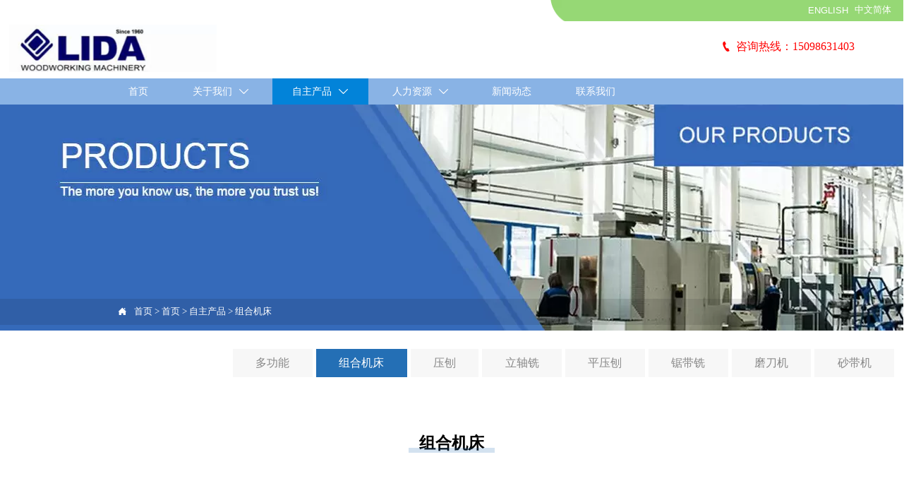

--- FILE ---
content_type: text/html; charset=UTF-8
request_url: https://www.lidawm.com/products/zuhejichuang/
body_size: 27444
content:
<!DOCTYPE  html>
<html lang="zh">
	<head>
		<meta charset="utf-8">
		<title>烟台市利达木工机械有限公司</title> 
				<meta name="keywords" content="" />
		<meta name="description" content="烟台市利达木工机械有限公司始建于1960年，原厂名为牟平县小五金厂，产品以生产农用工具为主。不久后改名为牟平县农具厂，产品以生产车床、磨床、滚齿机等机加工设备为主，农用工具为辅。1972年企业改名为山东省牟平县轻工机械厂。1985年1月搬迁到现在的位置，即烟台市牟平区工商大街688号。自1984年下半年开始，生产单一的木工小刨床，自此，企业的在产产品，逐步过度到以生产木工机械为主的专业生产厂家，成-烟台市利达木工机械有限公司" />
		<meta name="pageId" content="movkbt" />
		<meta name="md5SiteId" content="05d41f961bc04efd4fc3d6645e3bb31a" />
		<meta name="ids" content="" />
		<meta name="cateId" content="180919" />
		<meta name="previewUrl" content="/" />
		<meta name="searchKey" content="" />
		<meta name="searchType" content="" />
		<meta name="searchBand" content="" />
		<meta name="type" content="goods" />
		<meta name="template" content="" />
		<meta name="param" content="" />
		<meta name="reCAPTCHA" content="" />
		<meta name="interfaceAddress" content="/" />
		<meta name="templateDbUrl" content="https://hk.bjyybao.com" />
				
<meta name="twitter:card" content="summary_large_image" />
<meta name="twitter:site" content="@CGTNOfficial" />
<meta name="twitter:creator" content="@CGTNOfficial" />
<meta name="twitter:title" content="烟台市利达木工机械有限公司" />
<meta name="twitter:description" content="烟台市利达木工机械有限公司始建于1960年，原厂名为牟平县小五金厂，产品以生产农用工具为主。不久后改名为牟平县农具厂，产品以生产车床、磨床、滚齿机等机加工设备为主，农用工具为辅。1972年企业改名为山东省牟平县轻工机械厂。1985年1月搬迁到现在的位置，即烟台市牟平区工商大街688号。自1984年下半年开始，生产单一的木工小刨床，自此，企业的在产产品，逐步过度到以生产木工机械为主的专业生产厂家，成-烟台市利达木工机械有限公司" />
<meta name="twitter:image" content="https:///up/61359/TouchIcon.png" />
<meta property="og:type" content="website">
<meta property="og:title" content="烟台市利达木工机械有限公司">
<meta property="og:description" content="烟台市利达木工机械有限公司始建于1960年，原厂名为牟平县小五金厂，产品以生产农用工具为主。不久后改名为牟平县农具厂，产品以生产车床、磨床、滚齿机等机加工设备为主，农用工具为辅。1972年企业改名为山东省牟平县轻工机械厂。1985年1月搬迁到现在的位置，即烟台市牟平区工商大街688号。自1984年下半年开始，生产单一的木工小刨床，自此，企业的在产产品，逐步过度到以生产木工机械为主的专业生产厂家，成-烟台市利达木工机械有限公司">
<meta property="og:image" content="https:///up/61359/TouchIcon.png">
<meta property="og:image:width" content="600">
<meta property="og:image:height" content="600">
<meta property="og:url" content="https://www.lidawm.com/products/zuhejichuang/">
<meta property="og:site_name" content="烟台市利达木工机械有限公司">				<base href="/">
		<meta name="PublishTime" content="2025-11-24 14:35:33" />
		<style type="text/css">
			:root{
				--vbg01:url('https://hkimg.bjyyb.net/public/images/vbg01.png');
				--videoicon:url('https://hkimg.bjyyb.net/public/images/videoicon.png');
				--cartimg:url('https://hkimg.bjyyb.net/public/images/cartimg.png');
			}
		</style>
				<meta name="sitetype" content="pc" />			<script>
			var formSubmitRegistry= {},formUserRegistry={};
			// 注册表单提交方法的函数
			function formSubmitMethod(methodName, method) {
				if (typeof methodName === 'string' &&typeof method === 'function') {
					formSubmitRegistry[methodName] = method;
				}
			}
			// 注册表单用户方法的函数
			function formUserMethod(methodName, method) {
				if (typeof methodName === 'string' &&typeof method === 'function') {
					formUserRegistry[methodName] = method;
				}
			}
		</script>
	<script type="text/javascript">
		var goodsdetailedUrl = '/Home/ListData/getDetailedInfo';
		var adviceLanguages = 'zh';
	</script>
		<link rel="icon" type="image/x-icon" href="https://hkimg.bjyyb.net/yyb_icons/48451/1763963843851459832872394752.ico">
		<meta name="format-detection" content="telephone=no,email=no,address=no">
	<meta name="SuperSite" content="/Form/index" />
<meta name="viewport" content="width=device-width,minimum-scale=1,initial-scale=1">
	<link rel="canonical" href="https://www.lidawm.com/products/zuhejichuang/">
	<script src="https://hkimg.bjyyb.net/p/language/zh/global.js"></script>
	<script src="https://hkimg.bjyyb.net/Response/scripts/jquery-3.1.1.min.js"></script>
			<script>
			var PublicFn=function (){

				this.setCookie=function(name,value,n){
					var oDate = new Date();
					oDate.setDate(oDate.getDate()+n);
					document.cookie = name+"="+value+";expires="+oDate+";path=/";
				}

				this.getCookie=function(name){
					var str = document.cookie;
					var arr = str.split("; "),cookie="";
					for(var i = 0; i < arr.length; i++){
						var newArr = arr[i].split("=");
						if(newArr[0]==name){
							if(newArr[1]!="undefined"){cookie=newArr[1];}
						}
					}
					return cookie;
				}

				this.autoLoad=function (){
					var webType=this.getCookie("webType");
					var newWidth=window.innerWidth;
					var scale = window.devicePixelRatio;
					if(scale){
						newWidth=newWidth*scale;
					}
					if(newWidth>=960){
						publicFn.setCookie("webType","pc",5)
					}else{
						publicFn.setCookie("webType","mo",5)
					}
					if(newWidth>=960&&webType=="mo"){
						location.reload();
					}
					if(newWidth<960&&webType=="pc"){
						location.reload();
					}
				}

				this.reload=function (){
					var _initWidth=window.innerWidth,
							_this=this;
					var scale = window.devicePixelRatio;
					if(scale){
						_initWidth=_initWidth*scale;
					}
					var resizeTimeout;
					var isReloading = false;
					window.addEventListener("resize",function(){
						var newWidth=window.innerWidth;

						if(scale){
							newWidth=newWidth*scale;
						}
						if(newWidth>=960){
							_this.setCookie("webType","pc",5)
						}else{
							_this.setCookie("webType","mo",5)
						}
						clearTimeout(resizeTimeout);
						if(!isReloading &&_initWidth>=960&&newWidth<960){
							resizeTimeout = setTimeout(function() {
								isReloading = true;
								location.reload();
							}, 200);
						}
						if(!isReloading &&_initWidth<=960&&newWidth>960){
							resizeTimeout = setTimeout(function() {
								isReloading = true;
								location.reload();
							}, 200);
						}
					});
				}
				this.init=function (){
					this.autoLoad();
					this.reload();
				}
			}
			var publicFn=new PublicFn();

			if(window.top == window.self ){
				publicFn.init();
			}else{
				publicFn.autoLoad();
				publicFn.setCookie("webType","",5);
			}
		</script>
							<link rel="stylesheet" type="text/css" href="https://hkimg.bjyyb.net/Response/css/baguetteBox.min.css" /><link rel="stylesheet" type="text/css" href="https://hkimg.bjyyb.net/public/v1.2.95/css/jquery.bxslider.min.css" />    
		<style type="text/css">
            
			@font-face{
				font-family:yiyingbao;
				font-display:swap;
				src:url('https://hkimg.bjyyb.net/sites/74000/74164/iconfont.ttf?v=1763966133') format("truetype");
			}
			.yiyingbaoicon {font-family: "yiyingbao";font-size: 16px;font-style: normal;-webkit-font-smoothing: antialiased;-moz-osx-font-smoothing: grayscale;}
		</style>
		<style>
			.rtl .textLineP{direction:rtl}.cmsDocument{line-height:normal}html{font-size:62.5%}@media (min-width:2561px){html{font-size:78.125%}}@media (min-width:1981px) and (max-width:2560px){html{font-size:68.75%}}@media (min-width:1681px) and (max-width:1980px){html{font-size:62.5%}}@media (min-width:1441px) and (max-width:1680px){html{font-size:60.9375%}}@media (min-width:1281px) and (max-width:1440px){html{font-size:58.59375%}}@media (min-width:1025px) and (max-width:1280px){html{font-size:56.25%}}@media (min-width:961px) and (max-width:1024px){html{font-size:50%}}@media (min-width:320px) and (max-width:960px){html{font-size:62.5%}}*,::after,::before{margin:0;padding:0;-webkit-box-sizing:inherit;box-sizing:inherit}ol,ul{list-style-position:inside}.listTxt,.mainNavLiA,.nav-submenuA{transition:.3s;animation-duration:.3s}.headlineStyleclear h1,.headlineStyleclear h2,.headlineStyleclear h3,.headlineStyleclear h4,.headlineStyleclear h5,.headlineStyleclear h6{font-size:inherit;font-weight:inherit;line-height:inherit}a{text-decoration:none;color:#333;cursor:pointer}.boxSiz{box-sizing:border-box}input,textarea{border:0}body{overflow-x:hidden}input[type=button],input[type=reset],input[type=submit],input[type=text]{ -webkit-appearance:none}[data-functionallink],[data-lightbox]{cursor:pointer}.rowListBg{overflow:hidden}#document{position:relative}div[data-fixed=true]{box-sizing:border-box}table{border-collapse:collapse}.document-bg{position:absolute;left:0;right:0;top:0;bottom:0;z-index:-1}.btnbox i,.listBox,.mainNav li a p,.mainNav>li,.rList2 .listBox .Imgbox,.rList2 .listBox .listCon{display:inline-block}.btn,.gallarybox .listBox .listCon,.listBox,.sideTrigger+.nav-icon,.socialCol{ -webkit-box-sizing:border-box;-moz-box-sizing:border-box;box-sizing:border-box}.closeNav,.listBox .Imgbox{transition:all .3s ease-out;-webkit-transition:all .3s ease-out}.btnbox i,.listBox,.rList2 .listBox .Imgbox,.rList2 .listBox .listCon{display:inline-block}.listrowCol .listBox{display:block}.componentsBox,.mainNav,.socialCol{display:-webkit-box;display:-ms-flexbox;display:flex}#Nav,.ampstart-sidebar #moMainnav>li,.ampstart-sidebar #moMainnav>li ul,.btn,.gallarybox .listBox .listCon .headLine,.listBoxHref,.mainNav>li,.mainNav>li>a,.nav-submenu>li,.rListRow .listBox .listBoxHref,.taglist{position:relative}.basSi .sList,.caroSt,.form .fRi,.langBox,.rowList,.rowList .colList,.selLang .lanNav,div.search,form.searchBox,mip-form.search{position:relative}.componentsBox .col{position:relative}.rowList .colList{display:inline-block}#moMainnav .sideTrigger:checked~ul,.ampstart-sidebar #moMainnav>li,.listBoxHref,.mainNav>li>a,.nav-submenu>li,.nav-submenu>li>a,.rList2 .listBox,.rList2 .proList,.socialRow{display:block}.nav-submenu li a i,.nav-submenu li a p{line-height:inherit}.btnbox,.langList{cursor:pointer}.langList{display:inline-block}.boxContent{z-index:1;position:relative}.col-box{position:relative}.map{position:relative}.custom_component{min-height:30px}.Imgbox{display:block}.Imgbox amp-img,.Imgbox mip-img{display:inherit;max-width:100%;width:100%;height:auto;max-height:100%;margin:auto;box-sizing:border-box}.ue-table-interlace-color-single{background-color:#fcfcfc}.ue-table-interlace-color-double{background-color:#f7faff}.listTxt video{max-width:100%;height:auto}.listTxt img{max-width:100%;height:auto;vertical-align:middle}#SITE_HEADER{z-index:1099;position:relative;width:100%}#SITE_HEADER:before{position:absolute;top:0;left:0;bottom:0;right:0;content:""}#SITE_FOOTER{position:relative;width:100%}#SITE_FOOTER:before{position:absolute;top:0;left:0;bottom:0;right:0;content:""}.epc_row_1 .colList{width:100%}.epc_row_2 .colList{width:50%}.epc_row_3 .colList{width:33.333%}.epc_row_4 .colList{width:25%}.epc_row_5 .colList{width:20%}.epc_row_6 .colList{width:16.666%;height:40px}.lightIcon-success{position:relative;background:var(--cartimg) no-repeat center top;overflow:hidden}.cartlightIcon img{width:52px;height:52px}.cartlightIconmask{position:absolute;width:52px;height:52px;animation:yesAmition 1s;-moz-animation:yesAmition 1s;-webkit-animation:yesAmition 1s;-o-animation:yesAmition 1s;top:0;background:#fff;left:52px}.shoppingOverlay{background-color:#fff;width:478px;display:none;border:1px solid #eee;padding:20px;border-radius:3px;text-align:center;position:fixed;left:50%;top:50%;margin-left:-256px;margin-top:-200px;overflow:hidden;z-index:2300;box-sizing:border-box}.shoppingOverlay .cartlightIcon{width:60px;height:60px;border:4px solid gray;border-radius:50%;margin:20px auto;position:relative;box-sizing:content-box;overflow:hidden}.shoppingOverlay .lightIcon-success{border-color:#4cae4c}.shoppingOverlay .hideSweetAlert{margin-top:20px;margin-bottom:10px;font-size:1.6rem}.shoppingOverlay .lightIcon-error{border-color:#d43f3a}.swal2-close{position:absolute;top:10px;right:10px;transition:color .1s ease-out;border:none;background:0 0;color:#ccc;font-family:serif;font-size:20px;cursor:pointer}@keyframes yesAmition{0%{left:0}100%{left:52px}}@-moz-keyframes yesAmition{0%{left:0}100%{left:52px}}@-webkit-keyframes yesAmition{0%{left:0}100%{left:52px}}@-o-keyframes yesAmition{0%{left:0}100%{left:52px}}.ImghidCont .Imgbox .videoMantle,.zoomSliderBox .videoMantle{position:absolute;width:80px;height:80px;background:var(--videoicon) no-repeat center center rgba(0,0,0,.2);background-size:100%;left:50%;top:50%;transform:translate(-50%,-50%);border-radius:100%;z-index:100}@media screen and (max-width:960px){.detailConImg{max-width:100%;width:auto;display:inline-block;vertical-align:middle}.shoppingOverlay{width:92%;left:4%;top:28%;margin-left:auto;margin-top:auto}}.sideTrigger{position:absolute;right:0;top:0;width:50px;height:100%;padding:0;margin:0;background:none transparent;cursor:pointer;-webkit-appearance:none;-webkit-tap-highlight-color:transparent;outline:0;z-index:99}.rtlAr .sideTrigger{right:auto;left:0}.sideTrigger~.nav-icon{position:absolute;right:0;width:50px;line-height:50px;color:#666;text-align:center;top:0;height:50px}.rtlAr .sideTrigger~.nav-icon{right:auto;left:0;transform:rotate(180deg)}.panelLeftOpen .sideTrigger~.nav-icon,.sideTrigger:checked~.nav-icon{transform:rotate(90deg);transition:all .3s}.panelLeftOpen .sideTrigger~.nav-icon,.rtlAr .sideTrigger:checked~.nav-icon{transform:rotate(90deg)}.hidden{display:none}.col-m-height{min-height:160px}.col-m-height>button{min-width:120px;background:0 0;border:0;color:#ccc;text-align:center;padding:10px 20px;position:absolute;top:calc(50% - 20px);left:calc(50% - 60px)}.popupShopCart{z-index:999999;position:fixed;right:0;bottom:0;width:260px;height:320px;background-color:#fff;border:1px solid #aaa;box-shadow:0 0 6px #999;transform:translateY(102%);transition:transform .5s ease-in-out}.popupShopCart.show{transform:translateY(0)}.popup-title-header{cursor:pointer;font-weight:700;font-size:13px;line-height:36px;display:flex;justify-content:space-around;color:#fff;background-color:#696969}.popup-title-icon{width:30px;flex-shrink:0;text-align:right;font-size:13px}.popup-title-show{flex:1;text-align:center}.remove-popup-data{width:30px;flex-shrink:0;text-align:center}.popup-lists{padding:2px 1px;height:236px;overflow-y:auto}.popup-lists::-webkit-scrollbar{width:6px}.popup-lists::-webkit-scrollbar-thumb{background-color:rgba(0,0,0,.5);border-radius:32px}.popup-lists::-webkit-scrollbar-track{background-color:rgba(0,0,0,.1);border-radius:32px}.popup-lists li,.popup-lists ul{list-style:none}.popup-lists li{display:flex;align-items:flex-start;border-bottom:1px solid #f1f1f1;padding:5px 10px}.popup-lists li:hover{background-color:#fffeee}.popup-lists li:hover .popup-list-delate{display:block}.popup-list-delate{cursor:pointer;display:none;margin-top:8px;color:#888;text-decoration:none}.popup-list-name{width:140px;overflow:hidden;white-space:nowrap;text-overflow:ellipsis;color:#246bb3;text-decoration:none}.popup-list-img{margin-right:10px}.popup-list-img img{width:45px;height:45px;object-fit:cover}.popup-btns{padding:10px;font-size:13px;display:flex;justify-content:space-between}.popup-btns .popupEmpty{cursor:pointer;line-height:16px;padding:4px 10px;font-size:13px;color:#e64545;border:0;background-color:#f1f1f1;border-radius:3px}.popup-btns .popupInquire{cursor:pointer;line-height:16px;padding:4px 10px;font-size:13px;color:#fff;border:0;background-color:#e64545;border-radius:3px;display:block}[data-editor="2"]:not(:has(> .cmsDocument)) ::after,[data-editor="2"]:not(:has(> .cmsDocument)) ::before,[data-editor="2"]:not(:has(> .cmsDocument)) :not(tbody),[data-editor="2"]:not(:has(> .cmsDocument)) :not(tr),[data-editor="2"]:not(:has(> .cmsDocument)) :not(video){margin:auto;padding:revert;box-sizing:revert;vertical-align:revert;max-width:revert}[data-editor="2"]:not(:has(> .cmsDocument)) ul{list-style-type:disc}[data-editor="2"]:not(:has(> .cmsDocument)) ol,[data-editor="2"]:not(:has(> .cmsDocument)) ul{width:95%}[data-editor="2"]:not(:has(> .cmsDocument)) table{margin-bottom:10px;border-collapse:collapse;display:table}[data-editor="2"]:not(:has(> .cmsDocument)) table tr.firstRow th{border-top-width:2px}[data-editor="2"]:not(:has(> .cmsDocument)) th{border-top:1px solid #bbb;background-color:#f7f7f7}.ueditor_detail th,[data-editor="2"]:not(:has(> .cmsDocument)) td{padding:5px 10px;border:1px solid #ddd}[data-editor="2"]:not(:has(> .cmsDocument)) p{margin:5px 0;display:block!important}[data-editor="2"]:not(:has(> .cmsDocument)) li{clear:both}[data-editor="2"]:not(:has(> .cmsDocument)) ol,[data-editor="2"]:not(:has(> .cmsDocument)) ul{list-style-position:unset!important}[data-editor="2"]:not(:has(> .cmsDocument)) img{max-width:100%}[data-editor="2"]:not(:has(> .cmsDocument)) td{vertical-align:revert-layer}[data-editor="2"]:not(:has(> .cmsDocument)) td p{margin:0;padding:0}.gridLayout.listAligntop{align-items:start}.gridLayout.listAligncenter{align-items:center}.gridLayout.listAlignbottom{align-items:end}.adaptiveLayout.listAligntop{align-items:flex-start}.adaptiveLayout.listAligncenter{align-items:center}.adaptiveLayout.listAlignbottom{align-items:flex-end}.grid-cols-1{grid-template-columns:repeat(1,minmax(0,1fr))}.grid-cols-2{grid-template-columns:repeat(2,minmax(0,1fr))}.grid-cols-3{grid-template-columns:repeat(3,minmax(0,1fr))}.grid-cols-4{grid-template-columns:repeat(4,minmax(0,1fr))}@media (max-width:1440px){.grid-cols-4{grid-template-columns:repeat(2,minmax(0,1fr))}}.grid-cols-5{grid-template-columns:repeat(5,minmax(0,1fr))}.grid-cols-6{grid-template-columns:repeat(6,minmax(0,1fr))}@media (max-width:1680px){.grid-cols-6{grid-template-columns:repeat(3,minmax(0,1fr))}}@media (max-width:1440px){.grid-cols-6{grid-template-columns:repeat(2,minmax(0,1fr))}}.grid-cols-7{grid-template-columns:repeat(6,minmax(0,1fr))}.grid-cols-8{grid-template-columns:repeat(8,minmax(0,1fr))}@media (max-width:1680px){.grid-cols-8{grid-template-columns:repeat(4,minmax(0,1fr))}}@media (max-width:1440px){.grid-cols-8{grid-template-columns:repeat(2,minmax(0,1fr))}}.grid-cols-9{grid-template-columns:repeat(9,minmax(0,1fr))}@media (max-width:1680px){.grid-cols-9{grid-template-columns:repeat(3,minmax(0,1fr))}}@media (max-width:1440px){.grid-cols-9{grid-template-columns:repeat(3,minmax(0,1fr))}}.grid-cols-10{grid-template-columns:repeat(10,minmax(0,1fr))}@media (max-width:1680px){.grid-cols-10{grid-template-columns:repeat(5,minmax(0,1fr))}}@media (max-width:1440px){.grid-cols-10{grid-template-columns:repeat(2,minmax(0,1fr))}}.grid-cols-11{grid-template-columns:repeat(11,minmax(0,1fr))}.grid-cols-12{grid-template-columns:repeat(12,minmax(0,1fr))}@media (max-width:1680px){.grid-cols-12{grid-template-columns:repeat(6,minmax(0,1fr))}}@media (max-width:1440px){.grid-cols-12{grid-template-columns:repeat(4,minmax(0,1fr))}}#SITE_HEADER{box-sizing: border-box;z-index:2999;}.lightbox{position: fixed; z-index: 2;}.lightboxModal{z-index: 3002; display: flex;}.lightboxModalOpc{position: fixed; inset: 0px; width: 100%; height: 100%;}.rowList,.row_line{max-width:100%;display:-webkit-box;display:-ms-flexbox;display:flex;-ms-flex-wrap:wrap;flex-wrap:wrap;width: 100%;}
.row_line>.rowColumnBox{display:flex; flex-wrap:wrap;width: 100%;}
.rowList .colList{box-sizing:border-box;display: inline-block;}
.rowList .col,.row_line .rowcol{box-sizing:border-box;display: inline-block;}
.relative,.row_line .rowcol{position:relative}
.row_line{box-sizing: border-box;position: relative;}
/*.row_line>.rowcol{z-index:0}
.row_line>.rowcol>.rowListBg{z-index:-1}
*/
.rowListBg {position: absolute; top: 0; bottom: 0;left: 0; right: 0;z-index: 0;content: '';}.caroSt{margin: auto; overflow: hidden;}.carouselBtn{position: absolute; z-index: 1; width: 100%;}.carouselBtn button{border: 0px; margin: 0px 12px;}.mip-carousel-preBtn, .mip-carousel-nextBtn{position: absolute; top: 0px; bottom: 0px; width: 10%; z-index: 10; user-select: none; background-repeat: no-repeat; transition: background-image 0.2s ease-in-out; cursor: pointer; background-size: 45px 45px;}.carouselBox{display: flex; align-items: flex-start; box-sizing: content-box; overflow: hidden;}.carouselBox > div{flex: 0 0 100%;}.carouselBox > div .img, .carouselBox > div > div{width: 100%; height: auto;}.screenImgslider .bxslider li .Imgbox .img{max-width: 100%; display: block; position: absolute; inset: 0px; width: 100%; height: 100%; object-fit: cover;}.advanced-custom .advanced-item > .componentsBox > .rowList{padding: 0.1px;}.advanced-fullScreen{height: 100vh;}.advanced-content .advanced-item > .componentsBox > .rowList{height: 100%;}.advanced-content, .advanced-slider{position: relative;}.advanced-slider{overflow: hidden;}.advanced-content .advanced-item{height: 100%; box-sizing: border-box; list-style: none;}.advanced-content .advanced-item > .componentsBox > .rowList{display: block;}.advanced-btn{position: absolute; left: 0px; right: 0px; bottom: 10px; width: 100%; text-align: center; z-index: 1;}.advanced-arrow{position: absolute; height: 0px; width: 100%; top: 50%; transform: translateY(-50%); z-index: 111;}.advanced-slider .advanced-arrow .left-arrow, .advanced-slider .advanced-arrow .right-arrow{background: rgba(0, 0, 0, 0.2); cursor: pointer; position: absolute; margin-top: -30px;}.advanced-arrow .left-arrow.left-icon{left: 10px; height: 50px; width: 50px; text-align: center; line-height: 50px; padding: 0px;}.advanced-arrow .right-arrow.right-icon{right: 10px; height: 50px; width: 50px; text-align: center; line-height: 50px; padding: 0px;}.advanced-arrow .left-arrow{left: 10px; padding: 10px;}.advanced-arrow .right-arrow{right: 10px; padding: 10px;}.advanced-btn button{width: 8px; height: 8px; background: rgb(221, 221, 221); border-radius: 8px; display: inline-block; margin-right: 8px; outline: 0px; border: 0px;}.advanced-btn button.slideActive{background: rgb(102, 102, 102);}.lightbox{overflow-y: hidden;box-sizing: border-box;}
.lightbox>.lightboxBg{position: absolute; left: 0;top: 0; right: 0; bottom: 0;z-index:0;}
.lightbox>.lightboxBox{position: relative;z-index: 1;height:100%;overflow-y:auto;overflow-x: hidden;}
.lightoverHidden>.lightboxBox{overflow-y:hidden;}
.lightoverVisible,.lightoverVisible>.lightboxBox{overflow:visible;}.rowList{margin:auto;}
.rowList .col{box-sizing:border-box;position: relative;}
.boxSiz{position: relative;}
.col-box{height:100%;zoom: 1;border: 1px solid transparent; margin: -1px;}
.col-box .textLineP{border: 0px solid transparent;}.listTxt{position: relative;}.rList .listTxt > div p, .rList .listTxt p, .rList .listTxt .textLineP{overflow: hidden; text-overflow: ellipsis; display: -webkit-box; -webkit-box-orient: vertical;}.listTxt .textLineP{overflow: hidden;}.textLineP iframe{max-width:100%;}.listTxt > a, .listTxt{display: block; box-sizing: border-box;}.listTxt ul p, .listTxt ol p{display: inline-block; vertical-align: top; max-width: calc(100% - 25px);}.listTxt.enlarge_detailed_info ul p,.listTxt.enlarge_detailed_info ol p{width:100%}.listTxt ul, .listTxt ol{list-style-position: inside;}table[align="center"]{margin: 10px auto;}.overflowScrolling::-webkit-scrollbar{width: 6px;}.overflowScrolling::-webkit-scrollbar-thumb{background-color: rgba(0, 0, 0, 0.5); border-radius: 32px;}.overflowScrolling::-webkit-scrollbar-track{background-color: rgba(0, 0, 0, 0.1); border-radius: 32px;}.btnIcon{text-align:center;}
.btnImg{max-width:100%;max-height:100%;}
.minWidth{position: relative;top: 0;left: 0;display: block;transform: scale(1);transform: rotate(0);}
.btnAnati{position: relative;top: 0;left:0;transform: scale(1);transform: rotate(0);}

.backgroundAnimation,.borderSlide,.shadowAcross,.backgroundBottomAna {overflow: hidden;-webkit-transition:0.5s;}
.backgroundAnimation:before,.btn3.backgroundAnimation .btnIcon:before {position:absolute;content:'';width:0;-webkit-transition: inherit;left: 0;height: 100%;z-index: -1;}
.backgroundAnimation:hover:before,.boxHoverParent:hover .backgroundAnimation:before,.btn3.backgroundAnimation .btnIcon:before {width:100%}
.borderSlide:before, .borderSlide:after{content: '';border-style: solid; position: absolute;z-index: -1; transition: inherit;left: 0;right: 0;  top: 0;  bottom: 0;}
.borderSlide:before{width: 0;border-top-width: 0px;
border-bottom-width: 0px;border-left-width: 0px;
border-right-width: 0px;
    height: 100%; 
    top: 0px;
    left: 0;
-webkit-transition-delay: 0.05s;
    transition-delay: 0.05s;
   }
.borderSlide:after{width: 100%;border-left-width: 0px;
border-right-width: 0px;border-top-width: 0px;
border-bottom-width: 0px;
    height: 0;
    top: 0;
    left:0px;}.boxHoverParent:hover .borderSlide:before,.borderSlide:hover:before{width: 100%;}.boxHoverParent:hover .borderSlide:after,.borderSlide:hover:after{height: 100%; }.shadowAcross:after{background: #fff;
    content: "";
    height: 155px;
    left: -75px;
    opacity: 0.2;
    position: absolute;
    top: -50px;
    transform: rotate(35deg);
    transition: all 550ms cubic-bezier(0.19, 1, 0.22, 1);
    width: 50px;
    z-index: -10;
}.shadowAcross:hover:after,.boxHoverParent:hover .shadowAcross:after {    left: 120%;transition: all 550ms cubic-bezier(0.19, 1, 0.22, 1);}.backgroundBottomAna:before {position:absolute;content:'';width:100%;-webkit-transition: inherit;left: 0;height: 0;z-index: -1;bottom: 0;}
.boxHoverParent:hover .backgroundBottomAna:before,.backgroundBottomAna:hover:before{height:100%;}.btn3{display:table;margin-left:auto;margin-right:auto;}
.btn3 i{display: block;}
.btnbox{max-width:100%}
.btn3 i,.btn3 .btnIcon{box-sizing: content-box;}
.btn2{display: block;}
.btn2 span{display: block;}.btn .btnText{display:inline-block;box-sizing:border-box;white-space: nowrap;overflow: hidden;text-overflow: ellipsis; max-width: calc(100% - 40px);}
.btn{display:block;min-width:50px}
.btn,.btn .btnIcon,.btn .btnText{vertical-align: middle;}
.btnCont{position: relative;}
.btn .btnIcon{display: inline-block;}
div.search, form.searchBox{display: flex; -webkit-box-align: center; align-items: center; -webkit-box-pack: center; justify-content: stretch; overflow: hidden;}.searchInputCont{display: flex; -webkit-box-flex: 1; flex: 1 1 0%; box-sizing: border-box;}.searchInput{overflow: hidden; text-overflow: ellipsis; background: inherit; width: 100%; border: 0px; outline: 0px; appearance: none;}button.hidden{display: none;}.search-history-tool{display:flex;justify-content: space-between;align-items: center;height:30px;padding:5px;font-size:13px;}.search-history-tool  div:last-child{cursor: pointer;}.search-history ul{font-size:13px;max-height:300px;overflow:auto;}.search-history li{padding:5px;color:#555;display:flex;justify-content: space-between;align-items: center;}.search-history li > div:last-child{width:20px;flex-shrink:0;display:flex;justify-content: flex-end;align-items: center;cursor: pointer;}.search-history li > div:first-child{ width:calc(100% - 20px);list-style-type:none;white-space: nowrap; overflow: hidden; text-overflow: ellipsis; cursor: pointer;}.search-history li:hover{background-color:#e0e0e0;}.search-history{position:absolute;left:0;width:100%;background-color:#fff;box-shadow:-6px 0 16px -8px #00000014,-9px 0 28px #0000000d,-12px 0 48px 16px #00000008;z-index:9999;padding:5px;min-width: 180px;}.searchbox2{position: relative;}.rtl .form .fIn, .rtl .form .fRaSe{text-align:right}
.form textarea{resize:auto;font-family: arial;}
.form input[type="submit"]{display: none;}
.form .fIn,.form .fRaSe{box-sizing: border-box;display: inline-block;width: 100%;margin-right:0}
.form input,.form textarea,.form .fRi,.form .form_Select{width:100%;}
.form .fRad input,.form .fCheck input{width:auto;}
.form .fRad input,.form .fCheck input{margin: 3px 3px 0px 5px;}
.form .rowList{flex-wrap:wrap;}
.form label{display:inline-block;padding-bottom: 5px;}
.colList .fSing{display:flex;align-items:flex-start;}
.reQu .fRi:after{content:"*";color:red;line-height:initial;position:absolute;right:-13px;top:0;padding-top:calc(6px + 4px)/* 获取input的padding-top值 */;font-size: 18px;}
.reQu .formUploadLi:after{content:"*";color:red;line-height:initial;position:absolute;right:-13px;top:0;padding-top:calc(6px + 14px);font-size: 18px;}
.form .fTar{padding:0px;color:#ec1f5c;font-size:12px;text-align:left; display: none;}
.form .fRi input,.form .fRi select{resize:none;/*-webkit-appearance: none;*//* SELECT下拉箭头会消失 */outline: none;}
.form .fRi input,.form .fRi select,.form .fRi textarea{display: block; box-sizing: border-box; -webkit-box-sizing: border-box;}
.form .fRi .formRadioBox input,.form .fRi .formCheckBox input{display:inline-block}
.form .epc_row_1 .fIn[data-stretch="1"]{width: 100%!important}
.form .epc_row_1{flex-wrap: wrap;display: flex;justify-content: space-between;}
.form button{background-color: none; border: 0;width: 100%;}
.form .fRi textarea{overflow-y:hidden;min-height:80px}
.form .fRi input[type=checkbox]{
-webkit-appearance: checkbox;
}
.form .fRi input[type=radio]{
-webkit-appearance: radio;
}
.form textarea:focus,.form input:focus,button:focus{outline: 0;}
[data-component='em-validation'] .fRi{display: flex;}
[data-component='em-validation'] .fRi>input[name='validation-code']{width: calc(100% - 120px); margin-right: 10px}
[data-component='em-validation'] .fRi .formTelBtn{width: 110px;height: 40px; display: inline-block;}


.form .selectRight_address{display: flex; justify-content:space-between;}
.form .selectRight_address select{width: 30%; }
.form .form_Select_address { padding: 5px;  background-color: #fff; min-height: 40px; border: 1px solid #ccc; color: #555; }

.form .selectlinkage{display: flex;}
.form .selectlinkage select{width: 30% !important;}
.form .form_selectlinkage{ padding: 5px;  background-color: #fff; min-height: 40px; border: 1px solid #ccc; color: #555; }
.form .linkageSelcetA { margin-right: 25px }
.form .linkageSelcetB { margin-right: 25px }.styleFormData { margin: 0px; padding: 0px; display: inline-block; vertical-align:middle; white-space: nowrap; overflow: hidden; max-width: 100%; text-overflow: ellipsis;}
.styleFormUpload { margin: 0px; padding: 0px; vertical-align: middle; }
.styleFormUpload .formUploadLi { position: relative; width: 68px; height: 68px; list-style: none; display: inline-block; border: 1px solid #e3e6f3; margin-right: 5px; background: #f6f6f6; }
.styleFormUpload .formUploadLi p { text-align: center; vertical-align: middle; }
.styleFormUpload .formUploadLi img { width: 100%; object-fit: cover; margin: 15px auto; display: block; max-width: 40px; max-height: 40px; }
.styleFormUpload .addImg>p { margin: 0px; }
.addImg>input { position: absolute; top: 0px; left: 0px; opacity: 0; width: 100%; height: 100%; display: block; padding: 0px; cursor: pointer; }
.addImg:hover { background: #f3f3f3; }
.delete-image { position: absolute; top: -10px; right: -10px; font-size: 18px; color:#373737; width: 20px; height: 20px; border-radius: 30px; text-align: center; line-height: 20px; opacity:0; z-index:-1;}
.delete-image:hover{ color:#000;}
.formUploadLi:hover .delete-image{ opacity:1; z-index:1; transition: opacity 0.5s ease-in; cursor:pointer;}
.colList .formRadioBox .fSing,.colList .formCheckBox .fSing{display: inline-block;}
.form .fRi span.proTe{display: block;}.form .epc_row_1 [data-stretch="1"]{width: 100% !important;}.langBox,.langList{box-sizing:border-box;}
.langBox .langA{box-sizing:border-box;display:inline-block;vertical-align:middle;position: relative;}
.langBox .langIcon{box-sizing:border-box;display:inline-block;vertical-align:middle;background-position:center;background-repeat:no-repeat;}
.langBox .langText{vertical-align:middle;}.dropbtn {cursor: pointer;}
.dropdown { position: relative;}
.dropbtn span{display:inline-block}
.dropdown-content { position: absolute; background-color: #fff; min-width: 100%;width:auto; left:50%;box-shadow: 0px 1px 4px 0px rgba(0, 0, 0, 0.13);transform: translateX(-50%);top: 100%;z-index:1000;padding:5px 0 0 0;border: 1px solid #EBEBEB;}
.dropdown-content li{list-style: none;padding:8px 0}
.dropdown-content li:hover{background: #EBEBEB;}
.dropdown-content li[data-selected="1"]{background: rgba(0, 0, 0, 0.04);}
.dropdown-content li .langIcon{max-width:24px;max-height:24px;line-height:24px}
.dropdown-content li .radioLanguage{display:none}
.dropdown-content li label{position:relative;padding-left: 44px;}
.dropdown-content li label::after{position: absolute;top: 1px;left: 14px;width: 16px;height: 16px;display: inline-block;border: 1px solid #3f3f3f; content: ' ';border-radius: 8px;}
.dropdown-content li .radioLanguage:checked + label::before{content: "";top: 5px;left: 18px;width:8px;height:8px;border-radius:5px;background:#000;position: absolute;}
.dropdown-content li .radioLanguage:checked + label::after{content: "";border: 1px solid #000;}.img{display:inherit;max-width:100%;width:100%;height: auto;max-height: 100%;margin: auto;box-sizing: border-box;}
.ImghidCont{overflow: hidden;}
.rowcol .ImghidCont{position:relative;}
.imgHoverAn{position: relative; top: 0; left: 0; display: block;transform: scale(1); transform: rotate(0);transition:  0.3s; -webkit-transition: 0.3s; }
.hoverImg{position: relative;overflow: hidden;display: block;}
.hoverImg .p-more{ width: 100%;height: 100%;position: absolute;top: 100%; transition: 0.5s;padding: 0 30px;display: flex; align-items: center;}
.hoverImg:hover .p-more {top: 0px;}
.hoverImg .p-more .imgHref {color: #fff;display: block;margin: 0 auto; padding: 5px 0; margin-top: 25%; text-align: center;font-size: 16px;line-height: 1.5;}
.hoverImg .p-more .imgHref .title{margin-bottom:15px;}
.hoverImg .p-more .imgHref span { width: 43px;height: 43px;background: #fff; display: block; border-radius: 25px; margin: 15px auto 0;}
.rList .hoverImg .img{object-fit: cover; position: absolute; top: 0; bottom: 0; left: 0; right: 0;}

.videoPopupBox{position: fixed;z-index: 110000;top: 0;left: 0;width: 100%;height: 100%;background-color: rgba(0, 0, 0, 0.6);}.popupVideoDiv{position: relative;left: calc((100% - 60%) / 2);top: calc((100% - 60%) / 2);width: 60%; height: 60%;}.videoPopupBox video{width: 100%;height: 100%; background-color: #000;}.videoPopupBox .vidoeClose{position: absolute;right:1rem; top:1rem;width: 36px;height:36px;cursor: pointer;background: rgba(255,255,255,0.8); border-radius: 50%;text-align: center; line-height: 36px;z-index: 999;font-size: 24px;color: #3a3d49;font-style: normal;}
/*图片放大+遮罩层渐现*/
.hoverImg.hoverImglarge .img{transform: scale(1); transition: all .5s;}
.hoverImg.hoverImglarge .p-more { width: 100%;min-height: 100%;position: absolute;top: 0; transition: 0.5s;display: flex; align-items: center;height:auto;padding: 0 30px;opacity:0}
.hoverImg.hoverImglarge:hover .p-more {opacity:1}
.hoverImg.hoverImg .p-more .imgHref {color:#fff;display: block;margin: 0 auto; padding: 5px 0; text-align: center;font-size: 16px;}
.hoverImg.hoverImg .p-more .imgHref .title{margin-bottom:15px;}
.hoverImg.hoverImg .p-more .imgHref span { width: 43px;height: 43px;background: #fff; display: block; border-radius: 25px; margin: 15px auto 0;}
.hoverImg.hoverImglarge:hover .img,.rList .hoverImglarge:hover .img{transform: scale(1.3); transition: all .5s;}

/*图片缩小+遮罩层渐现*/
.rList .hoverImg.hoverImgresize .img{object-fit: cover; position: absolute; top: 0; bottom: 0; left: 0; right: 0;transform: scale(1.3); transition: all .5s;}
.hoverImg.hoverImgresize .p-more { width: 100%;min-height: 100%;position: absolute;top: 0; transition: 0.5s;display: flex; align-items: center;height:auto;padding: 0 30px;opacity:0}
.hoverImg.hoverImgresize .p-more:before { content: '';position: absolute;width: calc(100% - 60px);height: calc(100% - 60px); border: 3px solid #fff; box-sizing: border-box; transition-duration: 0.4s; transform-origin: 50% 50%; transform: scale(1.1) translate(0%,0%); opacity: 0;}
.hoverImg.hoverImgresize:hover .p-more {opacity:1}
.hoverImg.hoverImgresize:hover .p-more:before {transform: scale(1) translate(0%,0%);opacity: 1;}
.hoverImg.hoverImgresize .p-more .imgHref {color:#fff;display: block;margin: 0 auto; padding: 10px; text-align: center;font-size: 16px;transition-duration: 0.4s;  transform-origin: 50% 50%;transform: scale(1) translate(0%,-50%);opacity: 0;}
.hoverImg.hoverImgresize:hover .p-more .imgHref{transform: scale(1) translate(0%,0%);opacity: 1;}
.hoverImg.hoverImg .p-more .imgHref .title{margin-bottom:15px;}
.hoverImg.hoverImg .p-more .imgHref span { width: 43px;height: 43px;background: #fff; display: block; border-radius: 25px; margin: 15px auto 0;}
.hoverImg.hoverImgresize .img{transform: scale(1.3); transition: all .5s;}
.hoverImg.hoverImgresize:hover .img{transform: scale(1);}

/*图片底部向上+遮罩层透明向右展开*/
.hoverImg.hoverImgBottomup .p-more { width: 100%;height: 0;position: absolute;bottom: 0; transition: 0.5s;display: flex; align-items: center;padding: 0 30px;opacity:0;z-index:2;top:auto;min-height: 0;}
.hoverImg.hoverImgBottomup:before { content: '';position: absolute;width:0;height:100%;  box-sizing: border-box; transition-duration: 0.4s; transform-origin: 50% 50%;  opacity: 0;z-index:1;left: 0;top: 0;}
.hoverImg.hoverImgBottomup:hover:before{width:100%;background: rgba(179,27,41);opacity: 0.3;}
.hoverImg.hoverImgBottomup:hover .p-more {opacity:1;height:40%;top:auto;min-height:40%;bottom:0;}
.hoverImg.hoverImgBottomup:hover .p-more:before {transform: scale(1) translate(0%,0%);opacity: 1;}
.hoverImg.hoverImgBottomup .p-more .imgHref {color:#fff;display: block;margin: 0 auto; padding: 10px; text-align: center;font-size: 16px;transition-duration: 0.4s;  transform-origin: 50% 50%;transform: scale(1) translate(0%,-50%);opacity: 0;}
.hoverImg.hoverImgBottomup:hover .p-more .imgHref{transform: scale(1) translate(0%,0%);opacity: 1;}

/*遮罩层左侧渐入*/
.hoverImg.leftGradually .p-more { width: 0;height: 100%;position: absolute;top: 0; transition: 0.5s;display: flex; align-items: center;padding: 0 30px;opacity:0;z-index:2;}
.hoverImg.leftGradually:hover .p-more {opacity:1;width:100%;}

/*遮罩层右侧渐入*/
.hoverImg.rightGradually .p-more { width: 0;height: 100%;top: 0; display: flex; align-items: center;padding: 0 30px;opacity:0;z-index:2;right:0;}
.hoverImg.rightGradually:hover .p-more {opacity:1;width:100%;right:0;left:auto;}

/*遮罩层顶部渐入*/
.hoverImg.topGradually .p-more { width: 100%;height: 0;top: 0; display: flex; align-items: center;padding: 0 30px;opacity:0;z-index:2;left:0}
.hoverImg.topGradually:hover .p-more {opacity:1;height:100%;}

/*遮罩层底部渐入*/
.hoverImg.bottomGradually .p-more { width: 100%;height: 0;bottom: 0; display: flex; align-items: center;opacity:0;z-index:2;left:0;top:auto}
.hoverImg.bottomGradually:hover .p-more {opacity:1;height: 100%;top: auto; bottom: 0;}

/*遮罩层中间向两边展开*/
.hoverImg.middleUnfolding .p-more{transform: scale3d(0, 1, 0);transform-origin: center;opacity: 0;-webkit-transform: scale3d(0, 1, 0);-webkit-transform-origin: center;visibility: hidden;left:0;right:0;top:0;bottom:0;}
.hoverImg.middleUnfolding:hover .p-more {opacity: 1;transform: scale3d(1, 1, 1);-webkit-transform: scale3d(1, 1, 1);visibility: visible;height: 100%;}.CrumbsBox{display: block;}.CrumbsBox .btnIcon, .CrumbsBox .currentPosFont{display: inline-block; vertical-align: middle;}.CrumbsBox .currentPosFont{max-width: calc(100% - 28px);}.classMenubox{z-index: 1;position: relative;}.verticalNav{width: 100%;}
.verticalNav,.verticalNav li{list-style: none;}
.verticalNav .mainNavLi{position: relative;}
.verticalNav .mainNavLiA>p{width:100%;}
.verticalNav .showArrowstyle .mainNavLiA>p,.vershowsubNav .showArrowstyle .mainNavLiA>p{width: calc(100% - 30px);}
.menuPageIcon.menuItemEqual .mainNavLi > .mainNavLiA p{max-width: 100%;}
.menuPageIcon.menuItemEqual>.showArrowstyle>.mainNavLiA>p{max-width:calc(100% - 22px);width: auto;}
verticalNav .mainNavLi [data-position="downWard"]{position: relative;display: none}
.verticalNav .mainNavLiA{display: block;position:relative;}
.verticalNav .textShow .mainNavLiA  p,.verticalNav .textShow .nav-submenu .nav-submenuA  p,.vershowsubNav .textShow .mainNavLiA  p,.vershowsubNav .textShow .nav-submenu .nav-submenuA  p{white-space: nowrap;overflow: hidden;text-overflow: ellipsis;}
.verticalNav .lineFeed .mainNavLiA  p,.verticalNav .lineFeed .nav-submenu .nav-submenuA  p,.vershowsubNav .lineFeed .mainNavLiA  p,.vershowsubNav .lineFeed .nav-submenu .nav-submenuA  p,
.pcMainnav .verticalNav .lineFeed .mainNavLiA  p,.pcMainnav .verticalNav .lineFeed .nav-submenu .nav-submenuA  p,.pcMainnav .vershowsubNav .lineFeed .mainNavLiA  p,.pcMainnav .vershowsubNav .lineFeed .nav-submenu .nav-submenuA  p{white-space: inherit;text-overflow:inherit; overflow:inherit;}
.verticalNav .mainNavLi .mainNavLiA>i,.menuPageIcon[data-position="downWard"] .mainNavLi:hover .mainNavLiA>i{position: absolute;font-size: 16px;line-height: 28px;letter-spacing: 0.07em;right: 10px; top: 50%; -webkit-transform: translateY(-50%) rotate(0deg);-khtml-transform: translateY(-50%) rotate(0deg); -moz-transform: translateY(-50%) rotate(0deg);-ms-transform: translateY(-50%) rotate(0deg); -o-transform: translateY(-50%) rotate(0deg); transform: translateY(-50%) rotate(0deg);transition: transform 0.3s; -moz-transition: -moz-transform 0.3s;  -webkit-transition: -webkit-transform 0.3s; -o-transition: -o-transform 0.3s;}
.rtlAr .verticalNav .mainNavLi .mainNavLiA>i,.rtlAr .menuPageIcon[data-position="downWard"] .mainNavLi:hover .mainNavLiA>i{right: auto;left:10px}
[data-position="rightWard"] .mainNavLi .mainNavLiA>i{ -webkit-transform: translateY(-50%) rotate(-90deg);-khtml-transform: translateY(-50%) rotate(-90deg); -moz-transform: translateY(-50%) rotate(-90deg);-ms-transform: translateY(-50%) rotate(-90deg); -o-transform: translateY(-50%) rotate(-90deg); transform: translateY(-50%) rotate(-90deg);}
.rtlAr [data-position="rightWard"] .mainNavLi .mainNavLiA>i{ -webkit-transform: translateY(-50%) rotate(90deg);-khtml-transform: translateY(-50%) rotate(90deg); -moz-transform: translateY(-50%) rotate(90deg);-ms-transform: translateY(-50%) rotate(90deg); -o-transform: translateY(-50%) rotate(90deg); transform: translateY(-50%) rotate(90deg);}
[data-position="downWard"] .mainNavLi .nav-submenu{width:100%!important;left: 0;}
[data-position="downWard"] .mainNavLi:hover .mainNavLiA>i{transform: rotate(180deg) translateY(50%) ;-webkit-transform: rotate(180deg) translateY(50%) ;  -moz-transform: rotate(180deg) translateY(50%) ; -ms-transform: rotate(180deg) translateY(50%) ; -o-transform: rotate(180deg) translateY(50%) ;}
[data-position="downWard"] .mainNavLi>.nav-submenu,[data-position="downWard"] .mainNavLi>.nav-submenu .nav-submenu{width:100%!important}
/*.menuPageIcon[data-position="downWard"] [data-index="2"] .subnavbtn{text-indent:1em}
.menuPageIcon[data-position="downWard"] [data-index="3"] .subnavbtn{text-indent:2em}
.menuPageIcon[data-position="downWard"] [data-index="4"] .subnavbtn{text-indent:3em}*/
[data-position="rightWard"] .nav-submenu>li>.nav-submenu{position:absolute;}.menubox{position:relative;}
.nav{ zoom: 1;}
.nav:after { clear:both;content:'';display:block;width:0;height:0;visibility:hidden; }
.pcMainnav{display: -webkit-box;display: -ms-flexbox;display: flex; flex-wrap: wrap;}
.pcMainnav > li, .pcMainnav li a p{display: inline-block}
.nav,.pcMainnav > li,.pcMainnav > li > a{position: relative;}
.nav .menuItemEqual> li .mainNavLiA{display: block;}
.pcMainnav .menuItemEqual{flex-wrap: nowrap;}
.pcMainnav > li:last-of-type{margin-right:0!important}
.rtlAr .pcMainnav > li:last-of-type{margin-left:0!important}
.nav .menuItemLayout > li > a{display:block;}
.pcMainnav > li > a{display: inline-block;}
.nav i{font-style:initial;}
.nav .pcMainnav > li .mainNavLiA  {cursor: pointer;}
.nav .pcMainnav > li > .mainNavLiA {outline: 0;white-space: nowrap;box-sizing: border-box;}
.nav .pcMainnav .mainNavLi{list-style: none;display: inline-block;}
.pcMainnav .mainNavLi .mainNavLiA  p,.pcMainnav .nav-submenu li a p{display:inline-block;overflow: hidden;white-space: nowrap;text-overflow:ellipsis;vertical-align: middle;box-sizing: border-box;}
.nav .mainNav .mainNavLi .mainNavLiA  i{font-size:13px; margin-left:10px;vertical-align: middle;}
.rtlAr .nav .mainNav .mainNavLi .mainNavLiA  i{ margin-right:10px;}
.mainNavLi .editShowsubmenu {display: block;}
.pcMainnav .nav-submenu li a p{padding-right:10px;}
/*.pcMainnav  .showArrowstyle .mainNavLiA>p{max-width:calc(100% - 23px);}*/
@media screen and (max-width: 960px) {
.nav .pcMainnav > li{width:auto!important;}
}
.pcMainnav .subMenuAligncenter>.nav-submenu{left:50%!important;transform: translateX(-50%);-webkit-transform: translateX(-50%);}
.pcMainnav .subMenuAlignright>.nav-submenu{left:auto!important;right:0}.listBox, .rList2 .listBox .Imgbox, .rList2 .listBox .listCon{display: inline-block;}.proList .listBox .ImghidCont{overflow: hidden;}#catsys{position: relative;top: 0;left: 0;display:block;}.hoverListCont{position: relative;top: 0;left: 0;}.listBox, .listBoxHref{box-sizing: border-box;}.listBoxHref, .rListRow .listBox .listBoxHref{position: relative;}.listBoxHref{height: auto;}.rList, .rowList, .rowList .colList{position: relative;}.listBoxHref, .rList2 .proList, .rList2 .listBox{display: block;}.rList1 .listBox .Imgbox .img{max-width: 100%; max-height: 100%; position: absolute; inset: 0px; margin: auto; width: 100%; height: 100%; object-fit: cover;}.listDisplaygrid .listBox{margin-bottom:0px !important;}.listDisplaygrid .listBox .listBoxHref{margin-right: 0px !important;margin-left: 0px !important;}.rListCol .bx-controls-direction .bx-prev,.rListCol .bx-controls-direction .bx-next{position: absolute; top: 50%; margin-top: -25px;outline: 0; width: 50px;height: 50px;cursor: pointer; z-index: 1;text-align: center;line-height: 50px; background: rgba(0, 0, 0, 0.2);}.rListCol .bx-controls-direction .yiyingbaoicon{color: rgb(255, 255, 255);font-size:22px;}.listrowCol .bx-controls-direction .bx-prev,.listrowCol .bx-controls-direction .bx-next{position: absolute; left: 50%; margin-left: -25px;outline: 0; width: 50px;height:24px;line-height: 24px;cursor: pointer; z-index: 999;margin-top: 0px;text-align: center;background: rgba(0, 0, 0, 0.2);}.listrowCol .bx-controls-direction .bx-prev{top:0px;}.listrowCol .bx-controls-direction .bx-next{bottom:0px;top:auto;}.listrowCol .bx-controls-direction .yiyingbaoicon{color: rgb(255, 255, 255);font-size:18px;}.rListCol .seamlessRolling .bx-prev{left: 10px;}.rListCol .seamlessRolling .bx-next{right: 10px;}.listrowCol .seamlessRolling .bx-prev{top: 0px;}.listrowCol .seamlessRolling .bx-next{bottom: 0px;}.switchInmage .activeImage, .switchInmage:hover .firstImage{z-index: -5; opacity: 0; transition: 0.3s;}.switchInmage:hover .activeImage{z-index: 100; opacity: 1;}.proList{display: flex; flex-wrap: wrap; -webkit-box-align: stretch; align-items: stretch;}.listBox{display: inline-block; box-sizing: border-box; position: relative;}.rList1 .listBox .Imgbox{width: 100%; height: auto; overflow: hidden;}.rList .hoverImg .img{object-fit: cover;}.rList1 .listBox .listTxt p{overflow: hidden; text-overflow: ellipsis; display: -webkit-box; -webkit-box-orient: vertical;}.rList1 .listBox .Imgbox, .rList2 .listBox .Imgbox, .rList3 .listBox .Imgbox{text-align: center; position: relative;}.rList .bx-viewport > .proList > li{padding-top: 5px; padding-bottom: 5px;}.listrowCol .listBox{zoom: 1; vertical-align: top}.listrowCol .proList li{display: inline-block; width: 100%;}.listrowCol .Imgbox{padding-top: 60%;}.listrowCol .listBox .Imgbox .img{max-width: 100%; max-height: 100%; position: absolute; inset: 0px; margin: auto; width: 100%; height: 100%; object-fit: contain;}.boxCont {
    position: relative;
}.boxContent,.boxCont{position: relative;}.hoverBoxCont{top:0;left:0;} .box_link{display:none;} [data-link="1"]{cursor: pointer;}.pageBtnCon li{display: inline-block; width: auto; text-align: center; margin: 0px 3px; box-sizing: border-box;}.pageBtnCon li a{padding: 0px 6px; display: block; transition: background-color 0.25s linear, color 0.25s linear; min-width: 30px; height: 30px; line-height: 30px;}.pageBtnCon li a.active, .pageBtnCon li a:hover{line-height: 30px;}.pagePre > i, .pageNext > i{font-size: 14px;}.nav-submenu .nav-submenuA {position:relative}.nav-submenu li .nav-submenuA i{position: absolute;font-size: 16px;line-height: 22px;letter-spacing: 0.07em;right: 10px;top: 50%;-webkit-transform: translateY(-50%) rotate(0deg);-khtml-transform: translateY(-50%) rotate(0deg);-moz-transform: translateY(-50%) rotate(0deg);-ms-transform: translateY(-50%) rotate(0deg);-o-transform: translateY(-50%) rotate(0deg);transform: translateY(-50%) rotate(0deg);transition: transform 0.3s;-moz-transition: -moz-transform 0.3s;-webkit-transition: -webkit-transform 0.3s;-o-transition: -o-transform 0.3s;}[data-position="downWard"] .nav-submenu li a i,.menuPageIcon[data-position="downWard"] .nav-submenu li:hover a i { -webkit-transform: translateY(-50%) rotate(90deg) ; -khtml-transform: translateY(-50%) rotate(90deg) ; -moz-transform: translateY(-50%) rotate(90deg) ; -ms-transform: translateY(-50%) rotate(90deg) ; -o-transform: translateY(-50%) rotate(90deg);transform: translateY(-50%) rotate(90deg);}[data-position="downWard"] .nav-submenu li>.nav-submenuA:hover i { -webkit-transform: translateY(-50%) rotate(270deg) ; -khtml-transform: translateY(-50%) rotate(270deg) ; -moz-transform: translateY(-50%) rotate(270deg) ; -ms-transform: translateY(-50%) rotate(270deg) ;-o-transform: translateY(-50%) rotate(270deg);transform: translateY(-50%) rotate(270deg);}.mainNav .nav-submenu{margin: 0;list-style: none;z-index: 1999;position: absolute;top: 99%;box-sizing:border-box;width: auto;display:none}.verticalNav .nav-submenu{margin: 0;list-style: none;box-sizing:border-box;width: 100%;display:none}.nav-submenu li{display: block;width: 100%;position: relative;}.nav-submenu li .nav-submenuA p{box-sizing: border-box;white-space: nowrap;overflow: hidden;text-overflow: ellipsis;display: inline-block;width:100%}.nav-submenu .showArrowstyle>.nav-submenuA >.subnavbtn,.nav-submenu .nav-submenu .showArrowstyle>.nav-submenuA >.subnavbtn{display: inline-block;width: calc(100% - 28px);}.verticalNav[data-position="downWard"] .nav-submenu li .nav-submenu .nav-submenuA .subnavbtn{padding-left:40px!important;}.nav-submenu > li > .nav-submenu{top: 0px; left: 100%; display: none;}.pcMainnav .nav-submenu > li:hover > .nav-submenu, .verticalNav[data-mouse="onmouseover"] .nav-submenu > li:hover > .nav-submenu{display: block;}		</style>
        
     	<style>
			/*aFade-In start*/
[data-name="aFade-In"] { -ms-animation: dhFade-In 1s linear;-webkit-animation: dhFade-In 1s linear;-o-animation: dhFade-In 1s linear;animation: dhFade-In 1s linear;-ms-animation-fill-mode: forwards;-webkit-animation-fill-mode: forwards;-o-animation-fill-mode: forwards;animation-fill-mode: forwards}
@-webkit-keyframes dhFade-In {
0% {opacity:0;visibility:visible}
100% {opacity:1;visibility:visible}
}
@-ms-keyframes dhFade-In {
0% {opacity:0;visibility:visible}
100% {opacity:1;visibility:visible}
}
@-o-keyframes dhFade-In {
0% {opacity:0;visibility:visible}
100% {opacity:1;visibility:visible}
}
@keyframes dhFade-In {
0% {opacity:0;visibility:visible}
100% {opacity:1;visibility:visible}
}
/*aFade-In end*/#SITE_HEADER{background:rgb(255, 255, 255);transition: background-color 0.3s ease;}#SITE_HEADER.previewHead{position: fixed;}#SITE_HEADER>.rowListBg{background:none ;}#movkbt{max-width:100%;background:rgba(0,0,0,0);}#SITE_FOOTER{background:rgb(35, 35, 35);}#SITE_FOOTER>.rowListBg{background:none ;}@media screen and (max-width:960px){#SITE_FOOTER{margin:0 0  0 0;}}#SITE_PANEL{width:100%;}#SITE_PANEL .SITE_PANELLi{border-bottom: 1px solid #eee;}#SITE_PANEL .SITE_PANELA,#SITE_PANEL .nav-submenuA{font-size:1.6rem;font-family:Arial;color:#666;background-color:rgb(255, 255, 255);}#SITE_PANEL .SITE_PANELA.paneltextShow p,#SITE_PANEL .nav-submenuA p,#SITE_PANEL .SITE_PANELA .btnIcon,#SITE_PANEL .nav-submenuA .btnIcon,.sideTrigger~.nav-icon{height:50px;line-height:50px;}#SITE_PANEL .SITE_PANELA.panellineFeed p,#SITE_PANEL .nav-submenuA.panellineFeed p{min-height:50px;line-height:50px;}#SITE_PANEL .SITE_PANELA p{padding-left:15px;}#SITE_PANEL .SITE_PANELA.selected,#SITE_PANEL .nav-submenuA.selected{background-color:rgb(65, 158, 129);font-size:1.6px;font-family:Arial;color:rgb(255, 255, 255);}@media screen and (min-width:961px){#SITE_PANEL{display:none;}}#cuqgdh5{left:0%;top:0%;position:fixed;z-index:3201;}.lightboxHidden{display:none;}#cuqgdh5>.lightboxModalOpc{background:rgba(67, 67, 67, 0.57);}#c019240{left:0%;top:0%;position:fixed;z-index:3201;}.lightboxHidden{display:none;}#c019240>.lightboxModalOpc{background:rgba(0, 0, 0, 0.5);}.c7yjS8t>.rowListBg{background:url(https://hkimg.bjyyb.net/sites/74000/74164/20221103085509440.png) no-repeat;background-position:right center;}@media screen and (min-width:961px){.c7yjS8t{padding-right:12%;padding-left:12%;}.c7yjS8t>.rowList>.col{padding-left:1%;padding-right:1%;}.c7yjS8t>.gridLayout{display:grid;}.c7yjS8t>.gridLayout>.col{width:100%;}.c7yjS8t>.gridColsUnequal{grid-template-columns: !important;}}@media screen and (min-width:961px) and (max-width:1905px){#document>.auto-margin>.c7yjS8t{padding-right:12%;padding-left:12%;padding-left:calc((100% - 1447.8px) / 24 * 12);padding-right:calc((100% - 1447.8px) / 24 * 12);}}.cDX4Yvv{background-color:rgba(0,0,0,0);}.cDX4Yvv>.rowListBg{background:none ;}@media screen and (min-width:961px){.cDX4Yvv{margin:0% 0% 1rem 0%;padding-right:12%;padding-left:12%;}.cDX4Yvv>.rowColumnBox>.rowcol{padding:0 1%;}.cDX4Yvv>.gridLayout{display:grid;}.cDX4Yvv>.gridLayout>.rowcol{width:100%;}.cDX4Yvv>.gridColsUnequal{grid-template-columns: !important;}}@media screen and (min-width:961px) and (max-width:1905px){#document>.auto-margin>.cDX4Yvv{padding-right:12%;padding-left:12%;padding-left:calc((100% - 1447.8px) / 24 * 12);padding-right:calc((100% - 1447.8px) / 24 * 12);}}#c56kj7b{background-color:rgb(255, 255, 255);}#c56kj7b>.rowListBg{background:no-repeat;background-position:center center;background-attachment:initial;}@media screen and (min-width:961px){#c56kj7b{padding-right:0.01%;padding-left:0.01%;}.c56kj7b>.gridLayout{display:grid;}.c56kj7b>.gridLayout>.col{width:100%;}.c56kj7b>.gridColsUnequal{grid-template-columns: !important;}}@media screen and (min-width:961px) and (max-width:1903px){#document>.auto-margin>#c56kj7b{padding-right:0.01%;padding-left:0.01%;padding-left:calc((100% - 1902.6194px) / 0.02 * 0.01);padding-right:calc((100% - 1902.6194px) / 0.02 * 0.01);}}#cNz6O7l>.advanced-fixed{height:320px;}#cNz6O7l .advanced-btn button{width:8px;height:8px;border-radius:8px;}#cNz6O7l  .advanced-content .advanced-item>.componentsBox{padding:1% 0% 1% 0%;}#cNz6O7l>.advanced-custom,#cNz6O7l>.advanced-custom .advanced-item>.componentsBox,#cNz6O7l>.advanced-custom .advanced-item>.componentsBox>.rowList{min-height:320px;}#cNz6O7l .advanced-arrow .left-icon{transform: scale(1);}#cNz6O7l .advanced-arrow .right-icon{transform: scale(1);}#cNz6O7l .advanced-arrow .right-icon .yiyingbaoicon, #cNz6O7l .advanced-arrow .left-icon .yiyingbaoicon{color:rgb(255,255,255);}.cSkNPEk{background-color:rgba(0,0,0,0);}.cSkNPEk>.rowListBg{background:none ;}@media screen and (min-width:961px){.cSkNPEk{padding-top:1%;padding-bottom:1%;padding-right:12%;padding-left:12%;}.cSkNPEk>.rowColumnBox>.rowcol{padding:0 1%;}.cSkNPEk>.gridLayout{display:grid;}.cSkNPEk>.gridLayout>.rowcol{width:100%;}.cSkNPEk>.gridColsUnequal{grid-template-columns: !important;}}@media screen and (min-width:961px) and (max-width:1903px){#document>.auto-margin>.cSkNPEk{padding-right:12%;padding-left:12%;padding-left:calc((100% - 1446.28px) / 24 * 12);padding-right:calc((100% - 1446.28px) / 24 * 12);}}.cz0Spvd{background-color:rgba(0,0,0,0);}.cz0Spvd>.rowListBg{background:none ;}@media screen and (min-width:961px){.cz0Spvd{margin:0% 0% 1% 0%;padding-top:1%;padding-bottom:1%;padding-right:12%;padding-left:12%;}.cz0Spvd>.rowColumnBox>.rowcol{padding:0 2%;}.cz0Spvd>.gridLayout{display:grid;}.cz0Spvd>.gridLayout>.rowcol{width:100%;}.cz0Spvd>.gridColsUnequal{grid-template-columns: !important;}}@media screen and (min-width:961px) and (max-width:1903px){#document>.auto-margin>.cz0Spvd{padding-right:12%;padding-left:12%;padding-left:calc((100% - 1446.28px) / 24 * 12);padding-right:calc((100% - 1446.28px) / 24 * 12);}}.chk8lm7{background-color:rgb(237, 237, 237);}@media screen and (min-width:961px){.chk8lm7{padding-top:3%;padding-bottom:3%;padding-right:12%;padding-left:12%;}.chk8lm7>.rowList>.col{padding-left:2%;padding-right:2%;}.chk8lm7>.gridLayout{display:grid;}.chk8lm7>.gridLayout>.col{width:100%;}.chk8lm7>.gridColsUnequal{grid-template-columns: !important;}}@media screen and (min-width:961px) and (max-width:1905px){#document>.auto-margin>.chk8lm7{padding-right:12%;padding-left:12%;padding-left:calc((100% - 1447.8px) / 24 * 12);padding-right:calc((100% - 1447.8px) / 24 * 12);}}.cfeer61{background-color:rgb(0, 0, 0);}@media screen and (min-width:961px){.cfeer61{padding-top:0.5%;padding-bottom:0.5%;padding-right:10%;padding-left:10%;}}@media screen and (min-width:961px) and (max-width:1905px){#document>.auto-margin>.cfeer61{padding-right:10%;padding-left:10%;padding-left:calc((100% - 1524px) / 20 * 10);padding-right:calc((100% - 1524px) / 20 * 10);}}#cuq8sg5{background-color:rgb(255, 255, 255);width:50%;height:30%;}@media screen and (min-width:961px){#cuq8sg5{left:calc((100% - 50%) / 2);top:calc((100% - 30%) / 2);}.cuq8sg5lightbox{padding:2% 2% 2% 2%;}}#c00gqf8{background-color:rgb(255, 255, 255);width:50%;height:61%;}@media screen and (min-width:961px){#c00gqf8{left:calc((100% - 50%) / 2);top:calc((100% - 61%) / 2);}.c00gqf8lightbox{padding:0% 0% 2% 0%;}}.cm30fBzcL{width:100%;}.cm30fBzcL.hidden{display:none;}.row_line  .cshjMCLrow_col{width:25%;}.cshjMCLrow_col.hidden{display:none;}.cshjMCLrow_col>.rowListBg{background:none ;}.row_line  .cqCIfUWrow_col{width:75%;}.cqCIfUWrow_col.hidden{display:none;}.cqCIfUWrow_col>.rowListBg{background:none ;}.c56e7lscL{width:100%;}.c56e7lscL.hidden{display:none;}#c9X0HmT>.rowListBg.rowBgEdit{background-image:url(https://hkimg.bjyyb.net/sites/74000/74164/20221102170315835.jpg);}#c9X0HmT>.rowListBg{background:none no-repeat center center / cover;background-position:center center;}@media screen and (min-width:961px){#c9X0HmT{height:100%;}}.row_line  .c8JvDn7row_col{width:100%;}.c8JvDn7row_col.hidden{display:none;}.c8JvDn7row_col>.rowListBg{background:none ;}.row_line  .clB7LRdrow_col{width:100%;}.clB7LRdrow_col.hidden{display:none;}.clB7LRdrow_col>.rowListBg{background:none ;}.cYVVKkOcL{width:20%;}.cYVVKkOcL.hidden{display:none;}.chjua9acL{width:18%;}.chjua9acL.hidden{display:none;}.cNyaIqlcL{width:18%;}.cNyaIqlcL.hidden{display:none;}.chjohddcL{width:26%;}.chjohddcL.hidden{display:none;}.cp8I8TKcL{width:18%;}.cp8I8TKcL.hidden{display:none;}.cfe0circL{width:100%;}.cfe0circL.hidden{display:none;}.cupsobuA{margin:6.44% 0% 0% 0%;font-weight:bold;font-size:3rem;font-family:Arial;line-height:150%;text-align:center;}.cupsobuA .pagepointA{font-weight:bold;font-size:3rem;font-family:Arial;line-height:150%;}.cupsobuA.overflowHiding{overflow: hidden;}.cupsobuA.overflowScrolling{overflow-y: auto;}.cupsobuA:hover,.proList .listBox:hover .listBoxHref .cupsobuA,.boxHoverParent:hover .cupsobuA{font-family:Arial;}.cupsobuA:hover .pagepointA{font-family:Arial;}.cuqh2t9A{margin:0% auto 0% auto;}.cuqh2t9A[data-functionallink='lightboxClose']{right:5px;top:5px;position:absolute!important;z-index:999;left:auto;}.cuqh2t9Ic{padding:2px 2px 2px 2px;width:3rem;height:3rem;line-height:3rem;font-size:3rem;color:#fff;background:#d0482e;}.cuqh2t9Ic:hover,.boxHoverParent:hover .cuqh2t9Ic{font-size:3rem;color:#fff;}.cuqh2t9Ic .btnImg{width:3rem;height:3rem;}.cuqh2t9A:hover .cuqh2t9Ic .btnImg{width:3rem;height:3rem;}#cupvpc6{margin:1% 15% 1% 15%;border-radius:25px;border:1px solid rgb(153, 47, 69);}.cupvpc6In{font:  1.4px 微软雅黑;text-align:left;}.cxKwLfZ{background-color:rgb(65, 158, 129);}.cxKwLfZ>.rowListBg{background:none ;}@media screen and (min-width:961px){.cxKwLfZ{margin:0% 0% 1% 0%;padding-top:1%;padding-bottom:1%;padding-right:1%;padding-left:1%;}.cxKwLfZ>.gridLayout{display:grid;}.cxKwLfZ>.gridLayout>.rowcol{width:100%;}.cxKwLfZ>.gridColsUnequal{grid-template-columns: !important;}}.c01avvhA{margin:0% auto 0% auto;}.c01avvhA[data-functionallink='lightboxClose']{right:5px;top:5px;position:absolute!important;z-index:999;left:auto;}.c01avvhIc{padding:2px 2px 2px 2px;width:3rem;height:3rem;line-height:3rem;font-size:3rem;color:#fff;background:#d0482e;}.c01avvhIc:hover,.boxHoverParent:hover .c01avvhIc{font-size:3rem;color:#fff;}.c01avvhIc .btnImg{width:3rem;height:3rem;}.c01avvhA:hover .c01avvhIc .btnImg{width:3rem;height:3rem;}.c0161vocL .fRi .select-box .select-cont .select-list .checked{color: #409eff;font-weight: 700;background-color: #f5f7fa;}.c0161vocL .fRi .select-box .select-input .select-search{font-size: 1.8rem;color: rgb(166, 166, 166);position: absolute;top: 50%;right: 10px;transform: translate(0, -50%);height: auto;}.c0161vocL .fRi .select-box .select-cont .select-list .item:hover{background-color: #f5f7fa;}.c0161vocL .fRi .select-box .select-cont .select-list .item{list-style:none;font-size:1.4rem;font-family:arial;padding: 0 10px;position: relative;white-space: nowrap;overflow: hidden;text-overflow: ellipsis;color: #606266;height: 34px;line-height: 34px;box-sizing: border-box;cursor: pointer;}.c0161vocL .fRi .select-box .select-cont .select-list{padding: 6px;}.c0161vocL .fRi .select-box .select-cont::-webkit-scrollbar{width: 0 !important;}.c0161vocL .fRi .select-box .select-cont{display: none;z-index: 1000;width: 100%;height: 200px;position: absolute;margin-top: 3px;background: rgb(255, 255, 255);border: 1px solid rgb(209, 208, 208);overflow: scroll;overflow-x: hidden;overflow: -moz-scrollbars-none;-ms-overflow-style: none;}.c0161vocL .fRi .select-box{width: 100%;}.c0161vocL .fRi .select-box .select-input{width: 100%;display: flex;position: relative;}#c0161vo{margin:4.8% 5% 3% 5%;}#c0161vo .c0161vocL{margin-bottom:2rem;width:calc(100%/1 - 0rem);}#c0161vo  .c0161vocL.formRadioRow1 .formRadioBox .c0161vocL,#c0161vo  .c0161vocL.formRadioRow1 .formCheckBox .c0161vocL{width: 100%;}#c0161vo  .c0161vocL.formRadioRow2 .formRadioBox .c0161vocL,#c0161vo  .c0161vocL.formRadioRow2 .formCheckBox .c0161vocL{width: calc(50% - 8px);margin-right: 5px;}#c0161vo  .c0161vocL.formRadioRow3 .formRadioBox .c0161vocL,#c0161vo  .c0161vocL.formRadioRow3 .formCheckBox .c0161vocL{width: calc(33.33% - 8px);margin-right: 5px;}#c0161vo  .c0161vocL.formRadioRow4 .formRadioBox .c0161vocL,#c0161vo  .c0161vocL.formRadioRow4 .formCheckBox .c0161vocL{width: calc(25% - 8px);margin-right: 5px;}.c0161vocL .c0161voSt{font-size:1.4rem;font-family:arial;}#c0161vo .areaCodeParent{display:flex;}#c0161vo .areaCodeParent .areaCodeSelect{width:98px;margin-right:8px;}.c0161vocL .fRi>input,.c0161vocL .fRi .form_Select,.c0161vocL .fRi .select-input input,.c0161vocL .fRi .areaCodeSelect{height:56px;padding-left:8px;padding-right:8px;}.c0161vocL .fRi>input,.c0161vocL .fRi>textarea,.c0161vocL .fRi .form_Select,.c0161vocL .fRi .select-input input,#c0161vo .areaCodeParent .areaCodeSelect{background:rgba(244, 244, 244, 0.53);border-radius:3px;border:1px solid rgb(236, 236, 236);font-size:1.4rem;font-family:arial;}.c0161vocL .fRi>textarea::placeholder{line-height:1.4;}.c0161vocL .fRi>input::placeholder,.c0161vocL .fRi>textarea::placeholder,.c0161vocL .fRi .select-input input::placeholder{font-size:1.4rem;font-family:arial;}.c0161vocL .fRi .c0161vosit{font-size:1.4rem;font-family:arial;}.c0161vocL .fRi>textarea{padding:8px;}.c0161vocL .fRi .c0161vochecksit{font-size:1.4rem;font-family:arial;}.cRa5NOkA{margin:2.7rem 5.78% 3rem 4.73%;font-size:1.6rem;font-family:微软雅黑;line-height:170%;color:#666;text-align:right;}.cRa5NOkA .pagepointA{font-size:1.6rem;font-family:微软雅黑;line-height:170%;color:#666;}.cRa5NOkA.overflowHiding{overflow: hidden;}.cRa5NOkA.overflowScrolling{overflow-y: auto;}#cwxdvoI{margin:0.7rem 0% 0.7rem 0%;text-align:right;}.cwxdvoIiIc{font-size:2rem;max-width:2rem;max-height:2rem;line-height:2rem;}.cwxdvoIsTe{font-size:1.4rem;font-family:Arial;color:rgb(255, 255, 255);padding-left:.5rem;padding-right:.5rem;}.cspnp6s{margin:0.6rem 0% 0rem 0%;}.rList .listBox .cspnp6s .Imgbox{padding-top:60%;}.rList .listBox .Imgbox .cspnp6sImg,.cartList .list-content ul.listTableCon li .componentsBox .col .Imgbox .cspnp6sImg{position: absolute;left: 0;right: 0;top: 0;bottom: 0;}.cFSo1BhA{margin:1.64% 4.36% 1% auto;max-width:49.3rem;font-size:1.8rem;font-family:微软雅黑;color:rgb(255, 0, 0);background:rgb(255, 255, 255);border-radius:5px;text-align:right;}.cFSo1BhA:hover,.boxHoverParent:hover .cFSo1BhA{font-size:1.8rem;color:rgb(255, 0, 0);background:rgb(255, 255, 255);}.cFSo1BhA  .cFSo1BhTe .pagepointA{font-size:1.8rem;font-family:微软雅黑;color:rgb(255, 0, 0);}.cFSo1BhA:hover .cFSo1BhTe .pagepointA{font-size:1.8rem;color:rgb(255, 0, 0);}.cFSo1BhTextBox {padding:10px 5px 10px 5px;}.cFSo1BhIc{max-width:2rem;max-height:2rem;line-height:2rem;font-size:2rem;}.cFSo1BhIc .btnImg{width:2rem;height:2rem;}.cFSo1BhA:hover .pagepointA{color:rgb(255, 0, 0);}.cFSo1BhA.backgroundAnimation:before,.cFSo1BhA.backgroundBottomAna:before{background:rgb(255, 255, 255);}.cFSo1BhA.backgroundAnimation:hover,.cFSo1BhA.backgroundBottomAna:hover{background:transparent;}.cFSo1BhTe{padding-left:5px;padding-right:10px;}.cFSo1BhA:hover  .cFSo1BhTe{text-decoration:underline;}.c56c5rp>.rowListBg{background:url(https://hkimg.bjyyb.net/sites/74000/74164/20221102115102883.png) no-repeat;background-position:left bottom;}@media screen and (min-width:961px){.c56c5rp{padding-right:12%;padding-left:12%;}}@media screen and (min-width:961px) and (max-width:1901px){#document>.auto-margin>.c56c5rp{padding-right:12%;padding-left:12%;padding-left:calc((100% - 1444.76px) / 24 * 12);padding-right:calc((100% - 1444.76px) / 24 * 12);}}#ce4jRz6{margin:262px 0% 1% 0%;padding:10px 13% 10px 13%;background:rgba(0, 0, 0, 0.1);}#ce4jRz6 .CrumbsBox{text-align:left;position: relative;}#ce4jRz6 .overflowScrolling{overflow: auto;white-space: nowrap;}.ce4jRz6Font,.ce4jRz6Font a{font-size:1.4rem;font-family:微软雅黑;color:rgb(255, 255, 255);}.ce4jRz6Font{padding-left:1%;}.ce4jRz6Font a:hover{color:rgb(36, 111, 181);}.ce4jRz6Ic{max-width:1.6rem;font-size:1.6rem;color:rgb(255, 255, 255);}#ctmQscY{margin:1% 0% 1% 0%;}.ctmQscYUl{justify-content:flex-end;}#ctmQscY  .ctmQscYLi{text-align:center;}#ctmQscY .menuItemEqual .ctmQscYLi{width:calc(100%/8 - 5px);margin-right:5px;}.rtlAr #ctmQscY .menuItemEqual .ctmQscYLi{width:calc(100%/8 - 5px);margin-left:5px;margin-right: initial;}#ctmQscY .menuItemUnequal .ctmQscYLi{margin-right:5px;}.rtlAr #ctmQscY .menuItemUnequal .ctmQscYLi{margin-right: initial;margin-left:5px;}#ctmQscY .menuItemLayout{gap:5px;justify-content: space-between;}#ctmQscY .menuItemLayout .ctmQscYLi{flex: 1 1 auto;}#ctmQscY .menuItemLayout .ctmQscYA{padding:1rem 0px;}.ctmQscYA{font-size:1.8rem;font-family:微软雅黑;color:rgb(136, 136, 136);background-color:rgb(247, 247, 247);padding:1rem 2em;}.ctmQscYLi:hover .ctmQscYA{font-size:1.8rem;font-family:微软雅黑;color:rgb(36, 111, 181);border-radius:5px;}.ctmQscYA.selected{background-color:rgb(36, 111, 181);font-size:1.8rem;font-family:微软雅黑;color:rgb(255, 255, 255);}.chPZzBCA{margin:4rem 0% 0rem 0%;font-weight:bold;font-size:2.6rem;font-family:Arial;line-height:170%;color:rgb(0, 0, 0);text-align:center;border-left:0px solid rgb(36, 111, 181);}.chPZzBCA .pagepointA{font-weight:bold;font-size:2.6rem;font-family:Arial;line-height:170%;color:rgb(0, 0, 0);}.chPZzBCA.overflowHiding{overflow: hidden;}.chPZzBCA.overflowScrolling{overflow-y: auto;}.ckhuDqi{border-bottom:7px solid rgba(37, 112, 181, 0.2);margin:-1.4rem 45% 3% 45%;}#cotQ6at{margin:3rem 0% 3rem 0%;}#cotQ6at .cotQ6atLi{margin-bottom:4rem;width:calc(100%/3 - 0.1px);}#cotQ6at .cotQ6atLi  .listBoxHref{margin-right:2rem;margin-left:2rem;background:#fff;box-shadow:0px 0px 0px 0px rgb(235, 236, 237);}#cotQ6at .cotQ6atLi:hover .listBoxHref{box-shadow:0px 0px 8px 0px rgb(235, 236, 237);}#cotQ6at.listDisplaygrid .proList{display: grid;grid-template-columns: repeat(auto-fill, minmax(, 1fr));grid-column-gap:2rem;grid-row-gap:4rem;}#cotQ6at.listDisplaygrid .cotQ6atLi{width:100%;}.cPpckA6A{margin:0% auto 1% 0%;max-width:100%;font-weight:bold;font-size:3.6rem;font-family:楷体;color:rgb(67, 67, 67);background:rgba(255, 255, 255, 0);border-radius:5px;text-align:left;}.cPpckA6A:hover,.boxHoverParent:hover .cPpckA6A{font-size:3.6rem;color:rgb(255, 255, 255);background:rgba(0, 0, 0, 0);}.cPpckA6A  .cPpckA6Te .pagepointA{font-weight:bold;font-size:3.6rem;font-family:楷体;color:rgb(67, 67, 67);}.cPpckA6A:hover .cPpckA6Te .pagepointA{font-size:3.6rem;color:rgb(255, 255, 255);}.cPpckA6TextBox {padding:0px 0px 10px 0px;}.cPpckA6Ic{max-width:5.3rem;max-height:5.3rem;line-height:5.3rem;font-size:5.3rem;}.cPpckA6Ic .btnImg{width:5.3rem;height:5.3rem;}.cPpckA6A:hover .pagepointA{color:rgb(255, 255, 255);}.cPpckA6A.backgroundAnimation:before,.cPpckA6A.backgroundBottomAna:before{background:rgba(0, 0, 0, 0);}.cPpckA6A.backgroundAnimation:hover,.cPpckA6A.backgroundBottomAna:hover{background:transparent;}.cPpckA6A:hover  .cPpckA6Te{text-decoration:none;}.c4y7boTA{margin:0.8rem 0% 1rem 0%;padding:0% 0% 1% 0%;font-weight:normal;font-size:1.4rem;font-family:Arial;line-height:171%;color:rgb(67, 67, 67);text-align:left;background-color:rgba(0, 0, 0, 0);border-radius:27px;}.c4y7boTA .pagepointA{font-weight:normal;font-size:1.4rem;font-family:Arial;line-height:171%;color:rgb(67, 67, 67);}.c4y7boTA.overflowHiding{overflow: hidden;}.c4y7boTA.overflowScrolling{overflow-y: auto;}.cW7NQx7A{margin:0rem 0% 1rem 0%;font-weight:bold;font-size:1.8rem;font-family:Arial;line-height:140%;color:rgb(67, 67, 67);}.cW7NQx7A .pagepointA{font-weight:bold;font-size:1.8rem;font-family:Arial;line-height:140%;color:rgb(67, 67, 67);}.cW7NQx7A.overflowHiding{overflow: hidden;}.cW7NQx7A.overflowScrolling{overflow-y: auto;}.cW7NQx7A:hover,.proList .listBox:hover .listBoxHref .cW7NQx7A,.boxHoverParent:hover .cW7NQx7A{color:rgb(67, 67, 67);background-color:rgba(6, 111, 195, 0);}.cW7NQx7A:hover .pagepointA{color:rgb(67, 67, 67);}.cxDh8or{border-bottom:3px solid rgb(36, 111, 181);margin:3% 85% 3% 0%;}#czB6xvV{margin:5.51% 0% 0% 0%;}.czB6xvVA{border-bottom: 1px dashed rgba(255, 255, 255, 0.11);margin-bottom:8px;font-size:1.5rem;font-family:微软雅黑;color:rgb(67, 67, 67);text-align:left;line-height:100%;padding-top:0.4rem;padding-bottom:0.4rem;}.czB6xvVA:hover{font-size:1.5rem;font-family:微软雅黑;line-height:100%;color:rgb(2, 131, 217);}#czB6xvV [data-position="downWard"] > li  .nav-submenu{width: 100% !important; min-width: 100% !important;}.czB6xvVA p{padding-left:10px;}.czB6xvVA.selected{font-size:1.5rem;font-family:微软雅黑;line-height:100%;color:rgb(2, 131, 217);}.crkYXckA{margin:0rem 0% 1rem 0%;font-weight:bold;font-size:1.8rem;font-family:Arial;line-height:140%;color:rgb(67, 67, 67);}.crkYXckA .pagepointA{font-weight:bold;font-size:1.8rem;font-family:Arial;line-height:140%;color:rgb(67, 67, 67);}.crkYXckA.overflowHiding{overflow: hidden;}.crkYXckA.overflowScrolling{overflow-y: auto;}.crkYXckA:hover,.proList .listBox:hover .listBoxHref .crkYXckA,.boxHoverParent:hover .crkYXckA{color:rgb(67, 67, 67);background-color:rgba(6, 111, 195, 0);}.crkYXckA:hover .pagepointA{color:rgb(67, 67, 67);}.c1zIlV5{border-bottom:3px solid rgb(36, 111, 181);margin:3% 85% 3% 0%;}#c7olaXn{margin:5.51% 0% 0% 0%;}.c7olaXnA{border-bottom: 1px dashed rgba(255, 255, 255, 0.11);margin-bottom:8px;font-size:1.5rem;font-family:微软雅黑;color:rgb(67, 67, 67);text-align:left;line-height:100%;padding-top:0.4rem;padding-bottom:0.4rem;}.c7olaXnA:hover{font-size:1.5rem;font-family:微软雅黑;line-height:100%;color:rgb(2, 131, 217);}#c7olaXn [data-position="downWard"] > li  .nav-submenu{width: 100% !important; min-width: 100% !important;}.c7olaXnA p{padding-left:10px;}.c7olaXnA.selected{font-size:1.5rem;font-family:微软雅黑;line-height:100%;color:rgb(2, 131, 217);}.cGi39dBA{margin:0rem 0% 1rem 0%;font-weight:bold;font-size:1.8rem;font-family:Arial;line-height:140%;color:rgb(67, 67, 67);}.cGi39dBA .pagepointA{font-weight:bold;font-size:1.8rem;font-family:Arial;line-height:140%;color:rgb(67, 67, 67);}.cGi39dBA.overflowHiding{overflow: hidden;}.cGi39dBA.overflowScrolling{overflow-y: auto;}.cGi39dBA:hover,.proList .listBox:hover .listBoxHref .cGi39dBA,.boxHoverParent:hover .cGi39dBA{color:rgb(67, 67, 67);background-color:rgba(6, 111, 195, 0);}.cGi39dBA:hover .pagepointA{color:rgb(67, 67, 67);}.cxfQtY4{border-bottom:3px solid rgb(36, 111, 181);margin:3% 85% 3% 0%;}.czq6ixLA{margin:1% auto 1% 0%;max-width:100%;font-weight:bold;font-size:2.8rem;font-family:微软雅黑;color:rgb(2, 131, 217);background:rgba(255, 255, 255, 0);border-radius:5px;text-align:left;}.czq6ixLA:hover,.boxHoverParent:hover .czq6ixLA{font-size:2.8rem;color:rgb(2, 131, 217);background:rgba(0, 0, 0, 0);}.czq6ixLA  .czq6ixLTe .pagepointA{font-weight:bold;font-size:2.8rem;font-family:微软雅黑;color:rgb(2, 131, 217);}.czq6ixLA:hover .czq6ixLTe .pagepointA{font-size:2.8rem;color:rgb(2, 131, 217);}.czq6ixLTextBox {padding:10px 0px 10px 0px;}.czq6ixLIc{max-width:3.5rem;max-height:3.5rem;line-height:3.5rem;font-size:3.5rem;}.czq6ixLIc .btnImg{width:3.5rem;height:3.5rem;}.czq6ixLA:hover .pagepointA{color:rgb(2, 131, 217);}.czq6ixLA.backgroundAnimation:before,.czq6ixLA.backgroundBottomAna:before{background:rgba(0, 0, 0, 0);}.czq6ixLA.backgroundAnimation:hover,.czq6ixLA.backgroundBottomAna:hover{background:transparent;}.czq6ixLTe{padding-left:10px;}.czq6ixLA:hover  .czq6ixLTe{text-decoration:underline;}.cgHzJvcA{margin:1% auto 1% 0%;max-width:100%;font-weight:normal;font-size:1.6rem;font-family:微软雅黑;color:rgb(67, 67, 67);background:rgba(255, 255, 255, 0);border-radius:5px;text-align:left;}.cgHzJvcA:hover,.boxHoverParent:hover .cgHzJvcA{font-size:1.6rem;color:rgb(2, 131, 217);background:rgba(255, 255, 255, 0);}.cgHzJvcA  .cgHzJvcTe .pagepointA{font-weight:normal;font-size:1.6rem;font-family:微软雅黑;color:rgb(67, 67, 67);}.cgHzJvcA:hover .cgHzJvcTe .pagepointA{font-size:1.6rem;color:rgb(2, 131, 217);}.cgHzJvcTextBox {padding:6px 5px 6px 5px;}.cgHzJvcIc{max-width:2.1rem;max-height:2.1rem;line-height:2.1rem;font-size:2.1rem;}.cgHzJvcIc .btnImg{width:2.1rem;height:2.1rem;}.cgHzJvcA:hover .pagepointA{color:rgb(2, 131, 217);}.cgHzJvcA.backgroundAnimation:before,.cgHzJvcA.backgroundBottomAna:before{background:rgba(255, 255, 255, 0);}.cgHzJvcA.backgroundAnimation:hover,.cgHzJvcA.backgroundBottomAna:hover{background:transparent;}.cgHzJvcTe{padding-left:10px;}.cgHzJvcA:hover  .cgHzJvcTe{text-decoration:underline;}.cA7ZnwBA{margin:1% auto 1% 0%;max-width:100%;font-weight:normal;font-size:1.6rem;font-family:微软雅黑;color:rgb(67, 67, 67);background:rgba(255, 255, 255, 0);border-radius:5px;text-align:left;}.cA7ZnwBA:hover,.boxHoverParent:hover .cA7ZnwBA{font-size:1.6rem;color:rgb(2, 131, 217);background:rgba(255, 255, 255, 0);}.cA7ZnwBA  .cA7ZnwBTe .pagepointA{font-weight:normal;font-size:1.6rem;font-family:微软雅黑;color:rgb(67, 67, 67);}.cA7ZnwBA:hover .cA7ZnwBTe .pagepointA{font-size:1.6rem;color:rgb(2, 131, 217);}.cA7ZnwBTextBox {padding:6px 5px 6px 5px;}.cA7ZnwBIc{max-width:2.1rem;max-height:2.1rem;line-height:2.1rem;font-size:2.1rem;}.cA7ZnwBIc .btnImg{width:2.1rem;height:2.1rem;}.cA7ZnwBA:hover .pagepointA{color:rgb(2, 131, 217);}.cA7ZnwBA.backgroundAnimation:before,.cA7ZnwBA.backgroundBottomAna:before{background:rgba(255, 255, 255, 0);}.cA7ZnwBA.backgroundAnimation:hover,.cA7ZnwBA.backgroundBottomAna:hover{background:transparent;}.cA7ZnwBTe{padding-left:10px;}.cA7ZnwBA:hover  .cA7ZnwBTe{text-decoration:underline;}.cLGJ2GbA{margin:0rem 0% 1rem 0%;padding:0% 0% 1% 0%;font-weight:normal;font-size:1.6rem;font-family:Arial;line-height:171%;color:rgb(67, 67, 67);background-color:rgba(0, 0, 0, 0);border-radius:27px;}.cLGJ2GbA .pagepointA{font-weight:normal;font-size:1.6rem;font-family:Arial;line-height:171%;color:rgb(67, 67, 67);}.cLGJ2GbA.overflowHiding{overflow: hidden;}.cLGJ2GbA.overflowScrolling{overflow-y: auto;}.cLGJ2GbA:hover,.proList .listBox:hover .listBoxHref .cLGJ2GbA,.boxHoverParent:hover .cLGJ2GbA{color:rgb(2, 131, 217);}.cLGJ2GbA:hover .pagepointA{color:rgb(2, 131, 217);}.clf7fZT{margin:3.2rem 10% 0rem 10%;}.rList .listBox .clf7fZT .Imgbox{padding-top:60%;}.rList .listBox .Imgbox .clf7fZTImg,.cartList .list-content ul.listTableCon li .componentsBox .col .Imgbox .clf7fZTImg{position: absolute;left: 0;right: 0;top: 0;bottom: 0;}.cBxrOMXA{margin:0.8rem 0% 1rem 0%;padding:0% 0% 1% 0%;font-weight:normal;font-size:1.4rem;font-family:Arial;line-height:171%;color:rgb(67, 67, 67);text-align:center;background-color:rgba(0, 0, 0, 0);border-radius:27px;}.cBxrOMXA .pagepointA{font-weight:normal;font-size:1.4rem;font-family:Arial;line-height:171%;color:rgb(67, 67, 67);}.cBxrOMXA.overflowHiding{overflow: hidden;}.cBxrOMXA.overflowScrolling{overflow-y: auto;}.cfe3dkhA{margin:0% -0.07% 0% 0.07%;font-weight:normal;font-size:1.4rem;font-family:微软雅黑;line-height:200%;color:rgb(183, 186, 188);text-align:center;}.cfe3dkhA .pagepointA{font-weight:normal;font-size:1.4rem;font-family:微软雅黑;line-height:200%;color:rgb(183, 186, 188);}.cfe3dkhA.overflowHiding{overflow: hidden;}.cfe3dkhA.overflowScrolling{overflow-y: auto;}.cuqdlffInput::-webkit-input-placeholder{font-size:1.4rem;font-family:Arial;color:#666;}.cuqdlffInput{background:none;border-radius:25px;font-size:1.4rem;font-family:Arial;color:#666;}.cuqdlffInput:hover{font-family:Arial;}@media screen and (min-width:961px){.cuqdlffInput{margin:2.03% 0% 0% 0%;padding:10px 10px 10px 10px;}}@media screen and (max-width:960px){.cuqdlffInput::-webkit-input-placeholder{font-size:1.4rem;font-family:Arial;color:#666;}.cuqdlffInput{padding:10px 10px 10px 10px;background:none;border-radius:25px;font-size:1.4rem;font-family:Arial;color:#666;}}.cuq1o20A{margin:0% auto 0% auto;}.cuq1o20Ic{padding:10px 10px 10px 10px;width:2.8rem;height:2.8rem;line-height:2.8rem;font-size:2.8rem;color:#fff;background:rgb(153, 47, 69);border-radius:25px;}.cuq1o20Ic:hover,.boxHoverParent:hover .cuq1o20Ic{background:rgb(67, 67, 67);}.cuq1o20Ic .btnImg{width:2.8rem;height:2.8rem;}.row_line  .cbHK4Q1row_col{width:100%;}.cbHK4Q1row_col.hidden{display:none;}.cbHK4Q1row_col>.rowListBg{background:none ;}.c01l84oA{margin:1.8rem 0% 0rem auto;max-width:100%;font-size:1.6rem;font-family:Arial;color:#f9f9f9;background:rgb(36, 111, 181);border-radius:5px;text-align:center;}.c01l84oA  .c01l84oTe .pagepointA{font-size:1.6rem;font-family:Arial;color:#f9f9f9;}.c01l84oA:hover .c01l84oTe .pagepointA{font-size:1.6rem;color:#fff;}.c01l84oTextBox {padding:1.2rem 0% 1.2rem 0%;}.c01l84oA:hover,.boxHoverParent:hover .c01l84oA{font-size:1.6rem;color:#fff;background:rgb(65, 158, 129);}.c01l84oA.backgroundAnimation:before,.c01l84oA.backgroundBottomAna:before{background:rgb(65, 158, 129);}.c01l84oA.backgroundAnimation:hover,.c01l84oA.backgroundBottomAna:hover{background:transparent;}.c01l84oA:hover .pagepointA{color:#fff;}.c55up3ucL{width:100%;}.c55up3ucL.hidden{display:none;}#cWnP6q1{margin:1% 0% 0% 0%;}#cWnP6q1 .pagePre{font-size:1.4rem;font-family:Arial;color:#666;background:#fff;border:0px solid rgba(160, 160, 159, 1);}#cWnP6q1 .pagePre:hover{font-size:1.4rem;font-family:Arial;color:rgb(2, 131, 217);background:rgb(255, 255, 255);border:0px solid #000000;}#cWnP6q1 .pagePre.active{font-size:1.4rem;font-family:Arial;color:rgb(2, 131, 217);background:rgb(255, 255, 255);border-radius:8px;}.c4GcIwmA{margin:0.9rem 0% 1rem 0%;font-weight:normal;font-size:3rem;font-family:Arial;line-height:100%;color:rgb(255, 255, 255);text-align:center;}.c4GcIwmA .pagepointA{font-weight:normal;font-size:3rem;font-family:Arial;line-height:100%;color:rgb(255, 255, 255);}.c4GcIwmA.overflowHiding{overflow: hidden;}.c4GcIwmA.overflowScrolling{overflow-y: auto;}.crPyJt4Ul{justify-content:flex-start;}#crPyJt4  .crPyJt4Li{text-align:center;}#crPyJt4 .menuItemEqual .crPyJt4Li{width:calc(100%/6 - 0.5%);margin-right:0.5%;}.rtlAr #crPyJt4 .menuItemEqual .crPyJt4Li{width:calc(100%/6 - 0.5%);margin-left:0.5%;margin-right: initial;}#crPyJt4 .menuItemUnequal .crPyJt4Li{margin-right:0.5%;}.rtlAr #crPyJt4 .menuItemUnequal .crPyJt4Li{margin-right: initial;margin-left:0.5%;}#crPyJt4 .menuItemLayout{gap:0.5%;justify-content: space-between;}#crPyJt4 .menuItemLayout .crPyJt4Li{flex: 1 1 auto;}#crPyJt4 .menuItemLayout .crPyJt4A{padding:1rem 0px;}.crPyJt4A{font-size:1.6rem;font-family:微软雅黑;color:rgb(255, 255, 255);background-color:rgba(33, 150, 243, 0);padding:1rem 2em;}.crPyJt4Li:hover .crPyJt4A{font-weight:normal;font-size:1.6rem;font-family:微软雅黑;color:rgb(255, 255, 255);background-color:rgb(2, 131, 217);}.crPyJt4A.selected{background-color:rgb(2, 131, 217);font-weight:normal;font-size:1.6rem;font-family:微软雅黑;color:rgb(255, 255, 255);}.cTRX7Jl .Imgbox{padding-top:78.2874617737%;}.rList .listBox .cTRX7Jl .Imgbox{padding-top:78.2874617737%;}.rList .listBox .Imgbox .cTRX7JlImg,.cartList .list-content ul.listTableCon li .componentsBox .col .Imgbox .cTRX7JlImg{object-fit:contain!important;position: absolute;left: 0;right: 0;top: 0;bottom: 0;}.cJ9FyE2A{margin:0.5rem 0% 0rem 0%;padding:1rem .5rem 1rem .5rem;font-weight:bold;font-size:1.6rem;font-family:微软雅黑;line-height:140%;color:rgb(255, 255, 255);text-align:center;background-color:rgb(2, 131, 217);min-height:3.2rem;}.cJ9FyE2A .pagepointA{font-weight:bold;font-size:1.6rem;font-family:微软雅黑;line-height:140%;color:rgb(255, 255, 255);}.cJ9FyE2A.overflowHiding{overflow: hidden; height:3.2rem;}.cJ9FyE2A.overflowScrolling{overflow-y: auto; height:3.2rem;}.cJ9FyE2A:hover,.proList .listBox:hover .listBoxHref .cJ9FyE2A,.boxHoverParent:hover .cJ9FyE2A{color:rgb(255, 255, 255);text-decoration:underline;background-color:rgb(37, 112, 181);}.proList .cJ9FyE2A .textLineP,.proList .cJ9FyE2A .textLineP>p{line-clamp:1;-webkit-line-clamp:1;}.cJ9FyE2A:hover .pagepointA{color:rgb(255, 255, 255);text-decoration:underline;}.cJ9FyE2A:hover p{text-decoration:underline;}#ctm2B5J,#ctm2B5J .nav-submenu{background-color:rgb(2, 131, 217);min-width:152px;}#ctm2B5J .nav-submenuA{font-size:1.5rem;font-family:微软雅黑;color:rgb(255, 255, 255);text-align:center;padding-top:8px;padding-bottom:8px;}#ctm2B5J .nav-submenuA:hover{background-color:rgb(170, 189, 230);font-size:1.5rem;color:rgb(255, 255, 255);}#ctm2B5J li.selected>.nav-submenuA{background-color:rgb(170, 189, 230);font-size:1.5rem;color:rgb(255, 255, 255);}#ctm2B5J li:not(:last-of-type) .nav-submenuA{border-bottom:1px solid rgba(217, 217, 217, 0.11);}#ctm2B5J .nav-submenuA .subnavbtn{line-height:28px;padding-left:10px;padding-right:10px;}#ctm2B5J .nav-submenuA i{height:28px;line-height:28px;}#ctm2B5J.menuParentOpen li.selected>ul,#ctm2B5J.menuParentOpen li.selected>ul li.selected>ul{display:block;}/*moveImage start*/
.moveImage:hover,.proBox_List:hover .moveImage,.proList .listBox:hover .moveImage,.boxHoverParent:hover .moveImage{ top: -10px !important; z-index:2;}
.imgHoverAn.moveImage:hover,.proList .listBox:hover .imgHoverAn.moveImage,.boxHoverParent:hover .imgHoverAn.moveImage{
	z-index:0;
}
/*moveImage end*/        </style>
        <script type="application/ld+json" id="animate">
        	{"cotQ6at":"aNone 1s 0s ","c4uE7wQ":"aNone 1s 0s ","cd0vHMd":"aNone 1s 0s ","cuqh2t9":"aNone 1s 0s ","chk8lm7":"aNone 1s 0s ","c01avvh":"aNone 1s 0s ","c0161vo":"aNone 1s 0s ","c00gqf8":"aNone 1s 0s ","c56kj7b":"aNone 1s 0s ","cfe3dkh":"aNone 1s 0s ","cwxdvoI":"aNone 1s 0s ","crPyJt4":"aNone 1s 0s ","cLGJ2Gb":"aNone 1s 0s ","c4y7boT":"aNone 1s 0s ","cspnp6s":"aFade-In 1s 0s ","c56c5rp":"aNone 1s 0s ","cBxrOMX":"aNone 1s 0s ","ciP7IKZ":"aNone 1s 0s ","cmW31f9":"aNone 1s 0s "}        </script>
		<script type="application/ld+json" id="spec">
			{"v":1}		</script>
			<script type="application/ld+json">
{"@context":"https://schema.org","@graph":[{"@type":"WebPage","name":"烟台市利达木工机械有限公司","url":"https://www.lidawm.com","description":"烟台市利达木工机械有限公司始建于1960年，原厂名为牟平县小五金厂，产品以生产农用工具为主。不久后改名为牟平县农具厂，产品以生产车床、磨床、滚齿机等机加工设备为主，农用工具为辅。1972年企业改名为山东省牟平县轻工机械厂。1985年1月搬迁到现在的位置，即烟台市牟平区工商大街688号。自1984年下半年开始，生产单一的木工小刨床，自此，企业的在产产品，逐步过度到以生产木工机械为主的专业生产厂家，成为山东省二轻机械主要生产厂家之一。此次产品转型，是企业经过长期探索和经验积累的结果，为企业今后产品的定位奠定了基础。","@id":"https://lidawm.com/products/zuhejichuang/#webpage"},{"@type":"BreadcrumbList","itemListElement":[{"@type":"ListItem","position":1,"name":"首页","item":"https://www.lidawm.com/"},{"@type":"ListItem","position":2,"name":"首页","item":"https://www.lidawm.com"},{"@type":"ListItem","position":3,"name":"自主产品","item":"https://www.lidawm.com/zizhuchanpin.html"},{"@type":"ListItem","position":4,"name":"组合机床","item":"https://www.lidawm.com/products/zuhejichuang/"}],"@id":"https://lidawm.com/products/zuhejichuang/#breadcrumblist"}]}
</script>
</head>
<body id="root" >
<div id="document"><style id="document_globalCSS"> :root { --themeColor1:#333333;--themeColor2:#555555;--themeColor3:#666666;--themeColor4:#999999;--themeColor5:#aaaaaa;--themeColor6:#ffffff; } </style><div class="document-bg"></div><header id="SITE_HEADER" data-response="false" class="auto-margin " data-float="true"><div id="c7yjS8t" class="c7yjS8t relative contentFullWidth componentsBox "><div style="background-image:url(https://hkimg.bjyyb.net/sites/74000/74164/20221103085509440.webp)" data-first="true" class="rowBgPreview rowListBg  lazyload" data-src="https://hkimg.bjyyb.net/sites/74000/74164/20221103085509440.png" data-webp="https://hkimg.bjyyb.net/sites/74000/74164/20221103085509440.webp"></div><div class="rowList contentAutoDom c7yjS8trL adaptiveLayout   m_c"><div id="cm30fBz" class="cm30fBzcL col "><div class="cm30fBzcB col-box boxSiz "><div id="cwxdvoI"><div class="langBox "><a href="/home.html" title="HOME" class="cwxdvoILLa langList langA"><span class="cwxdvoIsTe langText">ENGLISH</span></a><a href="/" title="首页" class="cwxdvoILLa langList langA"><span class="cwxdvoIsTe langText">中文简体</span></a></div></div></div></div></div></div><div id="cDX4Yvv" class="cDX4Yvv row_line contentFullWidth "><div class="contentAutoDom adaptiveLayout   rowColumnBox"><div id="cshjMCL" class="cshjMCLrow_col rowcol "><div id="cspnp6s" class="cspnp6s ImghidCont "><div class="imgHoverAn Imgbox clearfix "><img data-first="true" class="cspnp6sImg img lazyload" data-slidew="350" data-slideh="80" width="350" height="80" data-src="https://hkimg.bjyyb.net/sites/74000/74164/20221102115102546.png" src="https://hkimg.bjyyb.net/sites/74000/74164/20221102115102546.webp" data-webp="https://hkimg.bjyyb.net/sites/74000/74164/20221102115102546.webp"/></div></div></div><div id="cqCIfUW" class="cqCIfUWrow_col rowcol "><a href="tel:15098631403" class="cFSo1BhA btn btnbox btnCont minWidth  " id="cFSo1Bh"><div class="cFSo1BhTextBox  textBox"><i class="cFSo1BhIc btnIcon yiyingbaoicon"></i><span class="cFSo1BhTe btnText" data-source="phone" data-companylabeltext="咨询热线：" data-defaultvalue="咨询热线：">咨询热线：15098631403</span></div></a></div></div></div><div id="c56kj7b" class="c56kj7b relative contentFullWidth componentsBox "><div class="rowList contentAutoDom c56kj7brL adaptiveLayout   "><div id="c56e7ls" class="c56e7lscL col "><div class="c56e7lscB col-box boxSiz "><div id="c56c5rp" data-fixed="true" class="c56c5rp relative contentFullWidth componentsBox "><div style="background-image:url(https://hkimg.bjyyb.net/sites/74000/74164/20221102115102883.webp)" data-first="true" class="rowBgPreview rowListBg  lazyload" data-src="https://hkimg.bjyyb.net/sites/74000/74164/20221102115102883.png" data-webp="https://hkimg.bjyyb.net/sites/74000/74164/20221102115102883.webp"></div><div class="rowList contentAutoDom c56c5rprL adaptiveLayout   m_c"><div id="c55up3u" class="c55up3ucL col "><div class="c55up3ucB col-box boxSiz "><div id="crPyJt4" class="menubox"><nav class="nav"><ul data-switch="mouseover" class="crPyJt4Ul mainNav pcMainnav menuPageIcon  menuItemUnequal"><li class="crPyJt4Li mainNavLi hoverMenuLi    subMenuAlignleft"><a href="/" class="crPyJt4A mainNavLiA "><p>首页</p></a></li><li class="crPyJt4Li mainNavLi hoverMenuLi  showArrowstyle  subMenuAlignleft"><a href="/gongsijianjie.html" class="crPyJt4A mainNavLiA "><p>关于我们</p><i class="crPyJt4i yiyingbaoicon"></i></a><ul data-index="2" class="nav-submenu " id="ctm2B5J"><li class=" navSubmenuLi "><a href="/gongsijianjie.html" class="nav-submenuA"><p class="subnavbtn">公司简介</p></a></li><li class=" navSubmenuLi "><a href="/xinnengyuan.html" class="nav-submenuA"><p class="subnavbtn">新能源</p></a></li><li class=" navSubmenuLi "><a href="/zizhizhengshu.html" class="nav-submenuA"><p class="subnavbtn">资质证书</p></a></li><li class=" navSubmenuLi "><a href="/gongsiyoushi.html" class="nav-submenuA"><p class="subnavbtn">公司优势</p></a></li></ul></li><li class="crPyJt4Li mainNavLi hoverMenuLi  showArrowstyle  subMenuAlignleft"><a href="/zizhuchanpin.html" class="crPyJt4A mainNavLiA selected"><p>自主产品</p><i class="crPyJt4i yiyingbaoicon"></i></a><ul data-index="2" class="nav-submenu " id="ctm2B5J"><li class=" navSubmenuLi "><a href="/products/duogongneng/" class="nav-submenuA"><p class="subnavbtn">多功能</p></a></li><li class=" navSubmenuLi selected"><a href="/products/zuhejichuang/" class="nav-submenuA"><p class="subnavbtn">组合机床</p></a></li><li class=" navSubmenuLi "><a href="/products/yapao/" class="nav-submenuA"><p class="subnavbtn">压刨</p></a></li><li class=" navSubmenuLi "><a href="/products/lizhouxi/" class="nav-submenuA"><p class="subnavbtn">立轴铣</p></a></li><li class=" navSubmenuLi "><a href="/products/pingyapao/" class="nav-submenuA"><p class="subnavbtn">平压刨</p></a></li><li class=" navSubmenuLi "><a href="/products/judaixi/" class="nav-submenuA"><p class="subnavbtn">锯带铣</p></a></li><li class=" navSubmenuLi "><a href="/products/modaoji/" class="nav-submenuA"><p class="subnavbtn">磨刀机</p></a></li><li class=" navSubmenuLi "><a href="/products/shadaiji/" class="nav-submenuA"><p class="subnavbtn">砂带机</p></a></li></ul></li><li class="crPyJt4Li mainNavLi hoverMenuLi  showArrowstyle  subMenuAlignleft"><a href="/rencailinian.html" class="crPyJt4A mainNavLiA "><p>人力资源</p><i class="crPyJt4i yiyingbaoicon"></i></a><ul data-index="2" class="nav-submenu " id="ctm2B5J"><li class=" navSubmenuLi "><a href="/rencailinian.html" class="nav-submenuA"><p class="subnavbtn">人才理念</p></a></li><li class=" navSubmenuLi "><a href="/rencaizhaopin.html" class="nav-submenuA"><p class="subnavbtn">人才招聘</p></a></li><li class=" navSubmenuLi "><a href="/qiyewenhua.html" class="nav-submenuA"><p class="subnavbtn">企业文化</p></a></li></ul></li><li class="crPyJt4Li mainNavLi hoverMenuLi    subMenuAlignleft"><a href="/xinwendongtai.html" class="crPyJt4A mainNavLiA "><p>新闻动态</p></a></li><li class="crPyJt4Li mainNavLi hoverMenuLi    subMenuAlignleft"><a href="/lianxiwomen.html" class="crPyJt4A mainNavLiA "><p>联系我们</p></a></li></ul></nav></div></div></div></div></div></div></div></div></div></header><div id="movkbt" class="container auto-margin"><div id="cNz6O7l" class="advanced-slider"><script type="text/json">{"transition":"slide","duration":1,"interval":4,"autoPlay":false}</script><ul class="transform-content advanced-content advanced-fixed" style="position:relative;width:100%"><li style="display:inline-block;width:100%" class="transform-advanced advanced-item advanced-active transform-advanced" data-slide-index="0"><div id="c9X0HmT" class="c9X0HmT relative contentFullWidth componentsBox "><div class="rowBgPreview rowListBg  lazyload" data-src="https://hkimg.bjyyb.net/sites/74000/74164/20221102170315835.jpg" data-webp="https://hkimg.bjyyb.net/sites/74000/74164/20221102170315835.webp"></div><div class="rowList contentAutoDom c9X0HmTrL adaptiveLayout   "><div id="ce4jRz6"><div class="ce4jRz6CrumbsData"><div class="CrumbsBox"><i class="ce4jRz6Ic btnIcon yiyingbaoicon"></i><div class="currentPosFont ce4jRz6Font  "> <a href="/">首页</a> > <a href="/">首页</a> > <a href="/zizhuchanpin.html">自主产品</a> > <a href="/products/zuhejichuang/">组合机床</a></div></div></div></div></div></div></li></ul></div><div id="cSkNPEk" class="cSkNPEk row_line contentFullWidth "><div class="contentAutoDom adaptiveLayout   rowColumnBox"><div id="c8JvDn7" class="c8JvDn7row_col rowcol "><div id="ctmQscY" class="menubox"><nav class="nav"><ul data-switch="mouseover" class="ctmQscYUl mainNav pcMainnav menuPageIcon  menuItemUnequal"><li class="ctmQscYLi mainNavLi hoverMenuLi    subMenuAlignleft"><a href="/products/duogongneng/" class="ctmQscYA mainNavLiA "><p>多功能</p></a></li><li class="ctmQscYLi mainNavLi hoverMenuLi    subMenuAlignleft"><a href="/products/zuhejichuang/" class="ctmQscYA mainNavLiA selected"><p>组合机床</p></a></li><li class="ctmQscYLi mainNavLi hoverMenuLi    subMenuAlignleft"><a href="/products/yapao/" class="ctmQscYA mainNavLiA "><p>压刨</p></a></li><li class="ctmQscYLi mainNavLi hoverMenuLi    subMenuAlignleft"><a href="/products/lizhouxi/" class="ctmQscYA mainNavLiA "><p>立轴铣</p></a></li><li class="ctmQscYLi mainNavLi hoverMenuLi    subMenuAlignleft"><a href="/products/pingyapao/" class="ctmQscYA mainNavLiA "><p>平压刨</p></a></li><li class="ctmQscYLi mainNavLi hoverMenuLi    subMenuAlignleft"><a href="/products/judaixi/" class="ctmQscYA mainNavLiA "><p>锯带铣</p></a></li><li class="ctmQscYLi mainNavLi hoverMenuLi    subMenuAlignleft"><a href="/products/modaoji/" class="ctmQscYA mainNavLiA "><p>磨刀机</p></a></li><li class="ctmQscYLi mainNavLi hoverMenuLi    subMenuAlignleft"><a href="/products/shadaiji/" class="ctmQscYA mainNavLiA "><p>砂带机</p></a></li></ul></nav></div></div></div></div><div id="cz0Spvd" class="cz0Spvd row_line contentFullWidth "><div class="contentAutoDom adaptiveLayout   rowColumnBox"><div id="clB7LRd" class="clB7LRdrow_col rowcol "><div class="listTxt chPZzBCA automatic   " id="chPZzBC"><div class="textLineP" data-source="catname" data-companylabeltext="" data-defaultvalue="自主产品">组合机床</div></div><div id="ckhuDqi" class="ckhuDqi relative"></div><div id="cotQ6at" class="rList rListCol rList1   basicListPro  listDisplayflex"><span id="catsys"></span><ul class="proList " data-parentid="cotQ6at" data-sourcetype="goods_list" id="cVFHZUF" data-rownum="3" data-morownum="2"><li class="cotQ6atLi listBox  "><a href="/products/zizhuchanpin_182366/zuhejichuang/ml260gmugongzuhejichuang.html" data-goodsid="357768" title="ML260G木工组合机床" class="listBoxHref" target="_self"><div  class="cTRX7Jl ImghidCont "><div class="imgHoverAn Imgbox clearfix moveImage"><img class="cTRX7JlImg img lazyload" data-slidew="750" data-slideh="750" width="750" height="750" alt="ML260G木工组合机床" title="ML260G木工组合机床" data-src="https://hkimg.bjyyb.net/sites/74000/74164/20221102161439114.jpg" src="https://hkimg.bjyyb.net/grey.png?x-oss-process=image/resize,m_fixed,w_750,h_750,limit_0" data-webp="https://hkimg.bjyyb.net/sites/74000/74164/20221102161439114.webp"/><span class="videoMantle hidden" data-videosrc=""></span></div></div><div class="listTxt cJ9FyE2A automatic   " ><div class="textLineP" data-source="title" data-companylabeltext="" data-defaultvalue="">ML260G木工组合机床</div></div></a></li><li class="cotQ6atLi listBox  "><a href="/products/zizhuchanpin_182366/zuhejichuang/ml260mugongzuhejichuang.html" data-goodsid="357760" title="ML260木工组合机床" class="listBoxHref" target="_self"><div  class="cTRX7Jl ImghidCont "><div class="imgHoverAn Imgbox clearfix moveImage"><img class="cTRX7JlImg img lazyload" data-slidew="750" data-slideh="750" width="750" height="750" alt="ML260木工组合机床" title="ML260木工组合机床" data-src="https://hkimg.bjyyb.net/sites/74000/74164/20221102161331707.jpg" src="https://hkimg.bjyyb.net/grey.png?x-oss-process=image/resize,m_fixed,w_750,h_750,limit_0" data-webp="https://hkimg.bjyyb.net/sites/74000/74164/20221102161331707.webp"/><span class="videoMantle hidden" data-videosrc=""></span></div></div><div class="listTxt cJ9FyE2A automatic   " ><div class="textLineP" data-source="title" data-companylabeltext="" data-defaultvalue="">ML260木工组合机床</div></div></a></li><li class="cotQ6atLi listBox  "><a href="/products/zizhuchanpin_182366/zuhejichuang/ml260g1mugongzuhejichuang.html" data-goodsid="357756" title="ML260G1木工组合机床" class="listBoxHref" target="_self"><div  class="cTRX7Jl ImghidCont "><div class="imgHoverAn Imgbox clearfix moveImage"><img class="cTRX7JlImg img lazyload" data-slidew="750" data-slideh="750" width="750" height="750" alt="ML260G1木工组合机床" title="ML260G1木工组合机床" data-src="https://hkimg.bjyyb.net/sites/74000/74164/20221102161233311.jpg" src="https://hkimg.bjyyb.net/grey.png?x-oss-process=image/resize,m_fixed,w_750,h_750,limit_0" data-webp="https://hkimg.bjyyb.net/sites/74000/74164/20221102161233311.webp"/><span class="videoMantle hidden" data-videosrc=""></span></div></div><div class="listTxt cJ9FyE2A automatic   " ><div class="textLineP" data-source="title" data-companylabeltext="" data-defaultvalue="">ML260G1木工组合机床</div></div></a></li><li class="cotQ6atLi listBox  "><a href="/products/zizhuchanpin_182366/zuhejichuang/ml310gmugongzuhejichuang.html" data-goodsid="357753" title="ML310G木工组合机床" class="listBoxHref" target="_self"><div  class="cTRX7Jl ImghidCont "><div class="imgHoverAn Imgbox clearfix moveImage"><img class="cTRX7JlImg img lazyload" data-slidew="750" data-slideh="750" width="750" height="750" alt="ML310G木工组合机床" title="ML310G木工组合机床" data-src="https://hkimg.bjyyb.net/sites/74000/74164/20221102161119179.jpg" src="https://hkimg.bjyyb.net/grey.png?x-oss-process=image/resize,m_fixed,w_750,h_750,limit_0" data-webp="https://hkimg.bjyyb.net/sites/74000/74164/20221102161119179.webp"/><span class="videoMantle hidden" data-videosrc=""></span></div></div><div class="listTxt cJ9FyE2A automatic   " ><div class="textLineP" data-source="title" data-companylabeltext="" data-defaultvalue="">ML310G木工组合机床</div></div></a></li><li class="cotQ6atLi listBox  "><a href="/products/zizhuchanpin_182366/zuhejichuang/ml310mugongzuhejichuang.html" data-goodsid="357750" title="ML310木工组合机床" class="listBoxHref" target="_self"><div  class="cTRX7Jl ImghidCont "><div class="imgHoverAn Imgbox clearfix moveImage"><img class="cTRX7JlImg img lazyload" data-slidew="750" data-slideh="750" width="750" height="750" alt="ML310木工组合机床" title="ML310木工组合机床" data-src="https://hkimg.bjyyb.net/sites/74000/74164/20221102160946404.jpg" src="https://hkimg.bjyyb.net/grey.png?x-oss-process=image/resize,m_fixed,w_750,h_750,limit_0" data-webp="https://hkimg.bjyyb.net/sites/74000/74164/20221102160946404.webp"/><span class="videoMantle hidden" data-videosrc=""></span></div></div><div class="listTxt cJ9FyE2A automatic   " ><div class="textLineP" data-source="title" data-companylabeltext="" data-defaultvalue="">ML310木工组合机床</div></div></a></li><li class="cotQ6atLi listBox  "><a href="/products/zizhuchanpin_182366/zuhejichuang/ml410hmugongzuhejichuang.html" data-goodsid="357748" title="ML410H木工组合机床" class="listBoxHref" target="_self"><div  class="cTRX7Jl ImghidCont "><div class="imgHoverAn Imgbox clearfix moveImage"><img class="cTRX7JlImg img lazyload" data-slidew="500" data-slideh="500" width="500" height="500" alt="ML410H木工组合机床" title="ML410H木工组合机床" data-src="https://hkimg.bjyyb.net/sites/74000/74164/20221102160842210.jpg" src="https://hkimg.bjyyb.net/grey.png?x-oss-process=image/resize,m_fixed,w_500,h_500,limit_0" data-webp="https://hkimg.bjyyb.net/sites/74000/74164/20221102160842210.webp"/><span class="videoMantle hidden" data-videosrc=""></span></div></div><div class="listTxt cJ9FyE2A automatic   " ><div class="textLineP" data-source="title" data-companylabeltext="" data-defaultvalue="">ML410H木工组合机床</div></div></a></li><li class="cotQ6atLi listBox  "><a href="/products/zizhuchanpin_182366/zuhejichuang/ml310kmugongzuhejichuang.html" data-goodsid="357747" title="ML310K木工组合机床" class="listBoxHref" target="_self"><div  class="cTRX7Jl ImghidCont "><div class="imgHoverAn Imgbox clearfix moveImage"><img class="cTRX7JlImg img lazyload" data-slidew="750" data-slideh="750" width="750" height="750" alt="ML310K木工组合机床" title="ML310K木工组合机床" data-src="https://hkimg.bjyyb.net/sites/74000/74164/20221102160704823.jpg" src="https://hkimg.bjyyb.net/grey.png?x-oss-process=image/resize,m_fixed,w_750,h_750,limit_0" data-webp="https://hkimg.bjyyb.net/sites/74000/74164/20221102160704823.webp"/><span class="videoMantle hidden" data-videosrc=""></span></div></div><div class="listTxt cJ9FyE2A automatic   " ><div class="textLineP" data-source="title" data-companylabeltext="" data-defaultvalue="">ML310K木工组合机床</div></div></a></li><li class="cotQ6atLi listBox  "><a href="/products/zizhuchanpin_182366/zuhejichuang/ml210mugongzuhejichuang.html" data-goodsid="357745" title="ML210木工组合机床" class="listBoxHref" target="_self"><div  class="cTRX7Jl ImghidCont "><div class="imgHoverAn Imgbox clearfix moveImage"><img class="cTRX7JlImg img lazyload" data-slidew="750" data-slideh="750" width="750" height="750" alt="ML210木工组合机床" title="ML210木工组合机床" data-src="https://hkimg.bjyyb.net/sites/74000/74164/20221102160628924.jpg" src="https://hkimg.bjyyb.net/grey.png?x-oss-process=image/resize,m_fixed,w_750,h_750,limit_0" data-webp="https://hkimg.bjyyb.net/sites/74000/74164/20221102160628924.webp"/><span class="videoMantle hidden" data-videosrc=""></span></div></div><div class="listTxt cJ9FyE2A automatic   " ><div class="textLineP" data-source="title" data-companylabeltext="" data-defaultvalue="">ML210木工组合机床</div></div></a></li><li class="cotQ6atLi listBox  "><a href="/products/zizhuchanpin_182366/zuhejichuang/ml410mugongzuhejichuang.html" data-goodsid="357744" title="ML410木工组合机床" class="listBoxHref" target="_self"><div  class="cTRX7Jl ImghidCont "><div class="imgHoverAn Imgbox clearfix moveImage"><img class="cTRX7JlImg img lazyload" data-slidew="750" data-slideh="750" width="750" height="750" alt="ML410木工组合机床" title="ML410木工组合机床" data-src="https://hkimg.bjyyb.net/sites/74000/74164/20221102160520761.jpg" src="https://hkimg.bjyyb.net/grey.png?x-oss-process=image/resize,m_fixed,w_750,h_750,limit_0" data-webp="https://hkimg.bjyyb.net/sites/74000/74164/20221102160520761.webp"/><span class="videoMantle hidden" data-videosrc=""></span></div></div><div class="listTxt cJ9FyE2A automatic   " ><div class="textLineP" data-source="title" data-companylabeltext="" data-defaultvalue="">ML410木工组合机床</div></div></a></li></ul><template m:for="item in list"><li class="cotQ6atLi listBox  "><giimall-a href="{item.url}" data-goodsid="{item.id}" title="{item.title}" class="listBoxHref" target="_self"><div  class="cTRX7Jl ImghidCont "><div class="imgHoverAn Imgbox clearfix moveImage"><img class="cTRX7JlImg img lazyload" data-slidew="{item.thumbImg.width}" data-slideh="{item.thumbImg.height}" width="{item.thumbImg.width}" height="{item.thumbImg.height}" alt="{item.thumbImg.alt}" title="{item.thumbImg.title}" data-src="{item.thumbImg.uri}" src="https://hkimg.bjyyb.net/grey.png?x-oss-process=image/resize,m_fixed,w_{item.thumbImg.width},h_{item.thumbImg.height},limit_0" data-webp="{item.thumbImg.webp}"/><span class="videoMantle hidden" data-videosrc="{item.thumbImg.videoUrl}"></span></div></div><div class="listTxt cJ9FyE2A automatic   " ><div class="textLineP" data-source="title" data-companylabeltext="" data-defaultvalue=""><template m:if="item.title">{item.title}</template></div></div></giimall-a></li></template><div class="pagination" id="cWnP6q1"><div><ul class="pageBtnCon" style="text-align:center" data-number="7" data-prevname="上一页" data-nextname="下一页" data-align="center" data-pageurl="/"></ul><div style="display:none"></div></div></div></div></div></div></div></div><footer id="SITE_FOOTER" class="auto-margin  mofootPadbtm"><div id="chk8lm7" class="chk8lm7 relative contentFullWidth componentsBox "><div class="rowList contentAutoDom chk8lm7rL adaptiveLayout   m_c"><div id="cYVVKkO" class="cYVVKkOcL col "><div class="cYVVKkOcB col-box boxSiz "><div class="cPpckA6A btn btnbox btnCont minWidth  " id="cPpckA6"><div class="cPpckA6TextBox  textBox"><span class="cPpckA6Te btnText">利达机械</span></div></div><div class="listTxt c4y7boTA automatic   " id="c4y7boT"><div class="textLineP"><p>烟台市利达木工机械有限公司始建于1960年，原厂名为牟平县小五金厂，产品以生产农用工具为主。不久后改名为牟平县农具厂，产品以生产车床、磨床、滚齿机等机加工设备为主，农用工具为辅。 </p>
</div></div></div></div><div id="chjua9a" class="chjua9acL col "><div class="chjua9acB col-box boxSiz "><div class="listTxt cW7NQx7A automatic   " id="cW7NQx7"><div class="textLineP"><p>产品中心</p>
</div></div><div id="cxDh8or" class="cxDh8or relative"></div><div id="czB6xvV" class="menubox"><nav class="nav"><ul data-position="downWard" data-mouse="onmouseover" class="czB6xvVUl verticalNav menuItemEqual"><li class="czB6xvVLi mainNavLi  textShow "><a href="/products/duogongneng/" class="czB6xvVA mainNavLiA  "><p>多功能</p></a></li><li class="czB6xvVLi mainNavLi  textShow "><a href="/products/zuhejichuang/" class="czB6xvVA mainNavLiA selected "><p>组合机床</p></a></li><li class="czB6xvVLi mainNavLi  textShow "><a href="/products/yapao/" class="czB6xvVA mainNavLiA  "><p>压刨</p></a></li><li class="czB6xvVLi mainNavLi  textShow "><a href="/products/lizhouxi/" class="czB6xvVA mainNavLiA  "><p>立轴铣</p></a></li><li class="czB6xvVLi mainNavLi  textShow "><a href="/products/pingyapao/" class="czB6xvVA mainNavLiA  "><p>平压刨</p></a></li><li class="czB6xvVLi mainNavLi  textShow "><a href="/products/judaixi/" class="czB6xvVA mainNavLiA  "><p>锯带铣</p></a></li><li class="czB6xvVLi mainNavLi  textShow "><a href="/products/modaoji/" class="czB6xvVA mainNavLiA  "><p>磨刀机</p></a></li><li class="czB6xvVLi mainNavLi  textShow "><a href="/products/shadaiji/" class="czB6xvVA mainNavLiA  "><p>砂带机</p></a></li></ul></nav></div></div></div><div id="cNyaIql" class="cNyaIqlcL col "><div class="cNyaIqlcB col-box boxSiz "><div class="listTxt crkYXckA automatic   " id="crkYXck"><div class="textLineP"><p>关于我们</p>
</div></div><div id="c1zIlV5" class="c1zIlV5 relative"></div><div id="c7olaXn" class="menubox"><nav class="nav"><ul data-position="downWard" data-mouse="onmouseover" class="c7olaXnUl verticalNav menuItemEqual"><li class="c7olaXnLi mainNavLi  textShow "><a href="/gongsijianjie.html" class="c7olaXnA mainNavLiA  "><p>公司简介</p></a></li><li class="c7olaXnLi mainNavLi  textShow "><a href="/xinnengyuan.html" class="c7olaXnA mainNavLiA  "><p>新能源</p></a></li><li class="c7olaXnLi mainNavLi  textShow "><a href="/zizhizhengshu.html" class="c7olaXnA mainNavLiA  "><p>资质证书</p></a></li><li class="c7olaXnLi mainNavLi  textShow "><a href="/gongsiyoushi.html" class="c7olaXnA mainNavLiA  "><p>公司优势</p></a></li></ul></nav></div></div></div><div id="chjohdd" class="chjohddcL col "><div class="chjohddcB col-box boxSiz "><div class="listTxt cGi39dBA automatic   " id="cGi39dB"><div class="textLineP"><p>联系我们</p>
</div></div><div id="cxfQtY4" class="cxfQtY4 relative"></div><a href="tel:15098631403" class="czq6ixLA btn btnbox btnCont minWidth  " id="czq6ixL"><div class="czq6ixLTextBox  textBox"><i class="czq6ixLIc btnIcon yiyingbaoicon"></i><span class="czq6ixLTe btnText" data-source="phone" data-companylabeltext="电话: " data-defaultvalue="">电话: 15098631403</span></div></a><a href="mailto:sales@lidawm.com" class="cgHzJvcA btn btnbox btnCont minWidth  " id="cgHzJvc"><div class="cgHzJvcTextBox  textBox"><i class="cgHzJvcIc btnIcon yiyingbaoicon"></i><span class="cgHzJvcTe btnText" data-source="email" data-companylabeltext="邮箱: " data-defaultvalue="">邮箱: sales@lidawm.com</span></div></a><a href="tel:0086-535-4316144" class="cA7ZnwBA btn btnbox btnCont minWidth  " id="cA7ZnwB"><div class="cA7ZnwBTextBox  textBox"><i class="cA7ZnwBIc btnIcon yiyingbaoicon"></i><span class="cA7ZnwBTe btnText" data-source="fax" data-companylabeltext="传真: " data-defaultvalue="">传真: 0086-535-4316144</span></div></a><div class="listTxt cLGJ2GbA automatic   " id="cLGJ2Gb"><div class="textLineP"><p>地址：山东省烟台市木牟平区沁水工业园中凯路216号</p>
</div></div></div></div><div id="cp8I8TK" class="cp8I8TKcL col "><div class="cp8I8TKcB col-box boxSiz "><div id="clf7fZT" class="clf7fZT ImghidCont "><div class="imgHoverAn Imgbox clearfix "><img class="clf7fZTImg img lazyload" data-slidew="280" data-slideh="280" width="280" height="280" data-src="https://hkimg.bjyyb.net/sites/74000/74164/20221103090707141.png" src="https://hkimg.bjyyb.net/grey.png?x-oss-process=image/resize,m_fixed,w_280,h_280,limit_0" data-webp="https://hkimg.bjyyb.net/sites/74000/74164/20221103090707141.webp"/></div></div><div class="listTxt cBxrOMXA automatic   " id="cBxrOMX"><div class="textLineP"><p>关注关注微信 获取更多企业信息</p>
</div></div></div></div></div></div><div id="cfeer61" class="cfeer61 relative contentFullWidth componentsBox "><div class="rowList contentAutoDom cfeer61rL adaptiveLayout   "><div id="cfe0cir" class="cfe0circL col "><div class="cfe0circB col-box boxSiz "><div class="listTxt cfe3dkhA automatic   " id="cfe3dkh"><div class="textLineP">
<p>Copyright © 烟台利达木工机械创建于1960年 版权所有  <a href="https://beian.miit.gov.cn" style="color:#787878" target="_blank">鲁ICP备05004265号-1</a>  <u><a href="http://www.lidawm.com/yinsizhengce/" style="color:#787878" target="_blank">|  隐私政策</a></u></p>
</div></div></div></div></div></div></footer><div id="cuqgdh5" data-comment="comment" class="lightboxModal lightboxHidden"><div class="lightboxModalOpc"></div><div id="cuq8sg5" data-type="lightbox" class="lightbox lightbox" data-pos="center" data-auto-show="false" data-scroll-trigger="false" data-scrollto="0" data-delay="0"><div class="cuq8sg5lightbox  lightboxBox"><div class="listTxt cupsobuA automatic   " id="cupsobu"><div class="textLineP"><p>从这里搜寻</p></div></div><div target="_self" data-functionallink="lightboxClose" class="cuqh2t9A btn3 btnAnati  btnbox btnCont  " id="cuqh2t9"><i class="cuqh2t9Ic btnIcon yiyingbaoicon"></i></div><div id="cupvpc6"><form data-search_history="历史记录" data-search_history_clear="清空记录" class="searchBox searchbox2" method="get" action="/index.php" data-isopenhistory="off"><input type="hidden" name="m" value="Response"/><input type="hidden" name="c" value="ShowPage"/><input type="hidden" name="a" value="show"/><input type="hidden" name="p" value="sid=05d41f961bc04efd4fc3d6645e3bb31a&type=goods_list&searchband=title"/><div id="cuqdlff" class="searchInputCont"><input type="text" name="key" autoComplete="off" placeholder="输入关键字" required="" value="" class="cuqdlffInput searchInput"/></div><div class="cuq1o20A btn3 btnbox btnCont btnAnati  " id="cuq1o20"><i class="cuq1o20Ic btnIcon yiyingbaoicon"></i></div><button class="hidden" type="submit"></button></form></div></div></div></div><div id="c019240" data-comment="comment" class="lightboxModal lightboxHidden"><div class="lightboxModalOpc"></div><div id="c00gqf8" data-type="lightbox" class="lightbox lightbox" data-pos="center" data-auto-show="false" data-scroll-trigger="false" data-scrollto="0" data-delay="0"><div class="c00gqf8lightbox  lightboxBox"><div id="cxKwLfZ" class="cxKwLfZ row_line contentFullWidth "><div class="contentAutoDom adaptiveLayout   rowColumnBox"><div id="cbHK4Q1" class="cbHK4Q1row_col rowcol "><div class="listTxt c4GcIwmA automatic   " id="c4GcIwm"><div class="textLineP"><p>铭创（山东）机械有限公司</p>
</div></div></div></div></div><div target="_self" data-functionallink="lightboxClose" class="c01avvhA btn3 btnAnati  btnbox btnCont  " id="c01avvh"><i class="c01avvhIc btnIcon yiyingbaoicon"></i></div><div id="c0161vo" target="" class="form" data-token="IHXPdAsGByIeVF7jDMqXzUd1ikL+/w97rw8oEUczf9D6IlW+FCSVErpseabQ94qT7OmPdflw5R4ekbG1gijy/VsCCLby3i9+i3oQoeAdT461gtwlUePYN+ikJrrHxuAqPGWQY7TKFZC6WGQGabEOJCW6royA9ZUdiTHdLwDiDpE=" data-version="2.0" data-action="/Form/index" data-catchurl="https://form-hk-115.bjyybao.com/" data-successhref="https://www.qaopu.com/success.html" data-successprompt="Thank you for your submission！" data-requiredprompt="is Required" data-wrongformatpromt="Submit Exception"><form class="inquiryFormBox"><section class="epc_row_1"><section class="c0161vocL fIn reQu" data-stretch="1" data-form-type="textarea" data-required="1" data-unique-id="1005" data-component="em-textarea"><section class="fRi"><textarea class="proTe c0161vopr" name="1005" placeholder="请在此输入留言内容，我们会尽快与您联系。(必填)"></textarea></section></section><section class="c0161vocL fIn p1 reQu" data-stretch="0" data-form-type="text" data-required="1" data-unique-id="1000" data-component="em-input"><section class="fRi "><input type="text" name="1000" placeholder="名称" value="" class="proTe c0161vopr"/></section></section><section class="c0161vocL fIn p1" data-stretch="0" data-form-type="tel" data-required="0" data-unique-id="1001" data-component="em-input"><section class="fRi "><input type="tel" name="1001" placeholder="电话" value="" class="proTe c0161vopr"/></section></section><input type="hidden" name="999" value="" class="hidden"/><input type="submit"/></section><div class="c01l84oA btn2 minWidth btnbox btnCont  formBtnButton" id="c01l84o"><div class="c01l84oTextBox  textBox"><span class="c01l84oTe btnText">提交</span></div></div></form></div><div class="listTxt cRa5NOkA automatic   " id="cRa5NOk"><div class="textLineP"><p>0531-66699178</p>
</div></div></div></div></div></div></body>
<script src="https://hkimg.bjyyb.net/public/v1.2.95/mini/before.js"></script><script src="https://hkimg.bjyyb.net/public/v1.2.95/mini/lazysizes.js"></script><script src="https://hkimg.bjyyb.net/public/v1.2.95/mini/public.js"></script><script src="https://hkimg.bjyyb.net/public/v1.2.95/mini/advanced.js?v=1.1"></script><script src="https://hkimg.bjyyb.net/public/v1.2.95/mini/lightbox.js?a=2"></script><script src="https://hkimg.bjyyb.net/public/v1.2.95/mini/search.js?ts=20251122174908"></script><script src="https://hkimg.bjyyb.net/public/v1.2.95/mini/form_submit.js?v=2.1"></script><script src='https://hkimg.bjyyb.net/public/v1.2.95/mini/language.js'></script><script src="https://hkimg.bjyyb.net/public/v1.2.95/mini/baguetteBox.js?v=3"></script><script src="https://hkimg.bjyyb.net/public/v1.2.95/mini/menu.js"></script><script src="https://hkimg.bjyyb.net/public/v1.2.95/mini/jquery.bxslider.min.js"></script><script src="https://hkimg.bjyyb.net/public/v1.2.95/mini/template_parse.js"></script><script src="https://hkimg.bjyyb.net/public/v1.2.95/mini/handlePagination.js"></script><script src="https://hkimg.bjyyb.net/public/v1.2.95/mini/box.js?v=3"></script> 

</html>

--- FILE ---
content_type: application/javascript
request_url: https://hkimg.bjyyb.net/public/v1.2.95/mini/search.js?ts=20251122174908
body_size: 1257
content:
!function(){function e(e){if(/^\s+$/.test(e)||""==e||null==e||void 0===e)return;let t=[],n=[];try{t=localStorage.getItem("search-history")??"[]",t=JSON.parse(t)}catch(e){}t=t.filter(function(t){return t!==e}),n.push(e),t.forEach(function(e){n.push(e)}),localStorage.setItem("search-history",JSON.stringify(n.filter(function(e,t){return t<20})))}let t=null,n=document.querySelectorAll('[data-isopenhistory="on"]');function r(e,t){var n="";if(t&&t.length){for(let e=0;e<t.length;e++){var r=t[e];n+="<li class='selectLi' data-id='"+r.id+"' ><span class='selectLiText'>"+r.name+"</span></li>"}e.html(n),function(e){var t=e.find(".selectLi"),n=e.parents(".searchSelectBox"),r=n.find(".classifyInput"),a=n.find(".searchSelectSpan");t.on("click",function(){-1==$(this).attr("class").indexOf("selected")?($(this).addClass("selected"),$(this).parents(".searchSelectUl").removeClass("searchSelectShow")):$(this).removeClass("selected");for(var t=e.find(".selected"),n=[],i=[],c=0;c<t.length;c++){var s=$(t[c]).attr("data-id"),l=$(t[c]).find(".selectLiText").html();n.push(s),i.push(l)}if(n.length)r.val(n.join(",")),a.html(i.join(" "));else{r.val("");var o=a.attr("data-prompt")||"";a.html(o)}})}(e)}}Array.from(n).forEach(function(n){let r=[];try{r=localStorage.getItem("search-history")??"[]",r=JSON.parse(r)}catch(e){}n.querySelector(".btnCont");const a=n.parentNode;let i,c,s;a.style.cssText="position:relative";const l=n.querySelector(".searchInput");n.addEventListener("submit",function(){return e(l.value),!1},!1);const o=n;l.addEventListener("click",function(){if(r.length&&!c){let e="";r.forEach(function(t){e+='<li><div class="text">'+t+'</div><div class="del"><img width="17" src="https://img.bjyyb.net/Response/images/svgs/del.svg" /></div></li>'}),i=document.createElement("ul"),c=document.createElement("div"),s=document.createElement("div"),i.innerHTML=e;const d=o.getAttribute("data-search_history"),h=o.getAttribute("data-search_history_clear");s.innerHTML="<div>"+d+'</div><div class="history-clear">'+h+"</div>",s.className="search-history-tool",c.className="search-history",c.appendChild(s),c.appendChild(i),s.querySelector(".history-clear").addEventListener("click",function(){clearTimeout(t),a.removeChild(c),c=null,r=[],localStorage.setItem("search-history",JSON.stringify([]))}),Array.from(i.querySelectorAll("li")).forEach(function(e,n){e.querySelector(".text").addEventListener("click",function(n){let r=e;console.log(".text"),l.value=r.innerText,clearTimeout(t),a.removeChild(c),c=null,n.stopPropagation(),n.preventDefault()},!1),e.querySelector(".del").addEventListener("click",function(a){let c=n;r=r.filter(function(e,t){return t!=c}),localStorage.setItem("search-history",JSON.stringify(r)),clearTimeout(t),i.removeChild(e),a.stopPropagation(),a.preventDefault()},!1)}),c.addEventListener("mouseleave",function(){clearTimeout(t),t=setTimeout(()=>{c&&(a.removeChild(c),c=null)},200)});const u=n.getBoundingClientRect();c.style.top=u.height+5+"px",a.appendChild(c)}}),l.addEventListener("blur",function(){t=setTimeout(()=>{c&&a&&(a.removeChild(c),c=null)},200)})}),$(".searchFilterBox").length&&(!function(){var e=[],t=$(".searchSelectDown");if(!t.length)return!1;for(var n=0;n<t.length;n++){var a=$(t[n]).attr("data-classify");a&&-1==e.indexOf(a)&&e.push(a)}if(e.length){var i=$('meta[name="md5SiteId"]').attr("content"),c=$('meta[name="interfaceAddress"]').attr("content")+"Home/Category/getNextCategories";Public.newFetch(c,{method:"post",async:!0,body:{site_id:i,classify:e},success:function(e){200==e.status&&function(e){for(var t=$(".searchSelectDown"),n=0;n<t.length;n++){var a=$(t[n]).attr("data-classify");a&&e[a]&&r($(t[n]),e[a])}}(e.data)},error:function(e){console.log("失败",e)}})}}(),$(".searchFilterBox").find(".selectClickDom").on("click",function(){var e=$(this).parents(".searchSelectBox"),t=$(e).find(".searchSelectDown"),n=t.attr("class");if($(".searchSelectDown").removeClass("searchSelectShow"),-1==n.indexOf("searchSelectShow")){if("mo"==($("meta[name='sitetype']").attr("content")||"pc")){var r=e.parents(".searchSelect").outerWidth(!0);t.css({width:r,"max-width":"none"})}t.addClass("searchSelectShow")}}));var a=document.querySelectorAll(".searchBox");$(a).find(".btnCont").on("click",function(){var t=$(this).parents(".searchBox").find(".hidden");e(this.parentNode.querySelector(".searchInput").value),t.trigger("click")}),$(a).find(".searchInput").on("keydown",function(e){"Enter"!==e.key&&"Return"!==e.key&&13!==e.keyCode||$(this).parents(".searchBox").find(".hidden").trigger("click")})}(window);